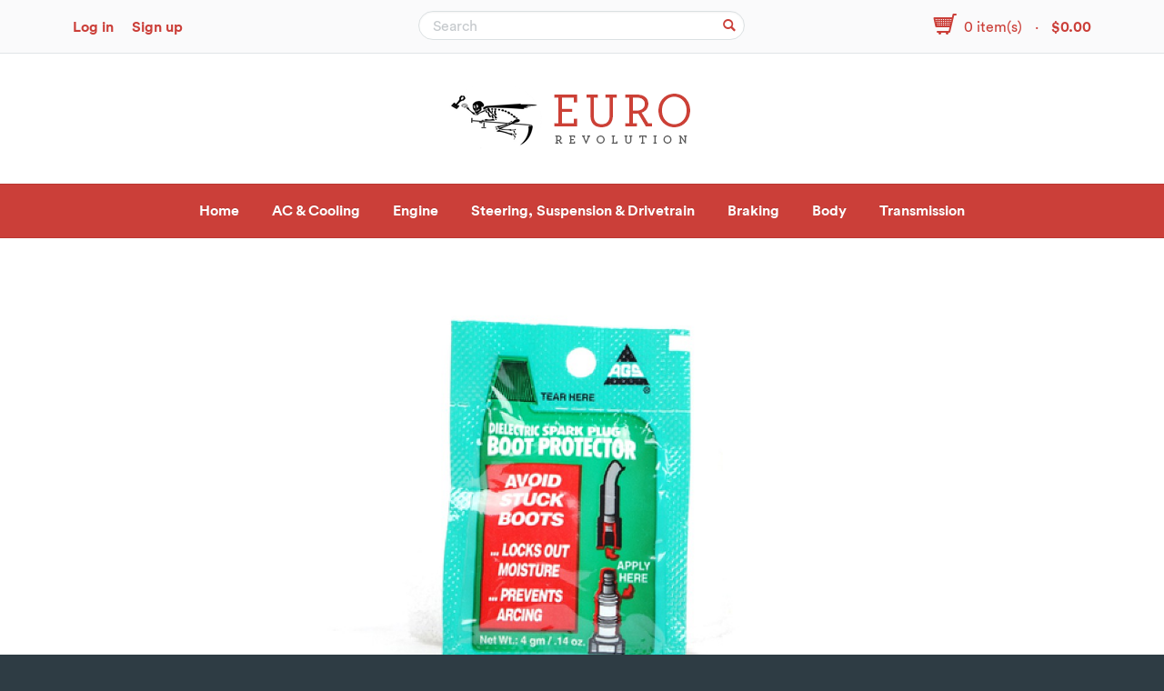

--- FILE ---
content_type: text/html; charset=utf-8
request_url: https://eurorevolution.com.au/index.php?route=product/product&product_id=242
body_size: 2994
content:

<!DOCTYPE html>
<html class="no-js" dir="ltr" lang="en" prefix="og: http://ogp.me/ns#">
<head>
    <meta charset="UTF-8">
    <meta http-equiv="X-UA-Compatible" content="IE=edge,chrome=1">
    <title>Dielectric Spark Plug Boot Protector- 4 Gram Packet - Euro Revolution</title>

    <!-- Meta data -->
    <meta name="description" property="og:description" content="Dielectric Spark Plug Boot Protector">    <meta name="keywords" content="Dielectric Spark Plug Boot Protector">
    <!-- Dynamic links -->
    <link href="https://eurorevolution.com.au/index.php?route=product/product&amp;product_id=242" rel="canonical">
    <!-- Open graph -->
    <meta property="og:site_name" content="Euro Revolution">
    <meta property="og:title" content="Dielectric Spark Plug Boot Protector- 4 Gram Packet">
    <meta property="og:type" content="website">
    <meta property="og:image" content="https://eurorevolution.com.au/image/cache/data/337340_x600-1200x1200.jpg">
    <meta property="og:url" content="https://eurorevolution.com.au/index.php?route=product/product&amp;product_id=242">

    <!-- Mobile viewport meta -->
    <meta name="viewport" content="width=device-width,initial-scale=1">

    <!-- Preloading -->
    <link rel="preload" as="font" type="font/woff2" href="https://eurorevolution.com.au/catalog/view/theme/euro/fonts/glyphicons/glyphicons-regular.woff2" crossorigin>
    <link rel="preload" as="font" type="font/woff2" href="https://eurorevolution.com.au/catalog/view/theme/euro/fonts/euro/euro-book.woff2" crossorigin>
    <link rel="preload" as="font" type="font/woff2" href="https://eurorevolution.com.au/catalog/view/theme/euro/fonts/euro/euro-bold.woff2" crossorigin>

    <!-- Styles -->
    <link rel="stylesheet" href="/catalog/view/theme/euro/dist/styles.css?v=1505946691">

    </head>
<body>
    <div class="body-wrap">
        <header class="header">
                            <!-- Logo bar -->
                <div class="logo-container">
                    <a href="https://eurorevolution.com.au/index.php?route=common/home">
                        <img src="https://eurorevolution.com.au/image/data/Logos/logo.png" title="Euro Revolution" alt="Euro Revolution" />
                    </a>
                </div>
            
            <!-- User nav -->
            <div class="top-nav">
                <div class="container">
                    <button type="button" class="btn-faux-link btn-show-nav js-btn-show-nav">
                        <span class="icon-show-lines" aria-hidden="true"></span>
                        <span class="hidden-visually">Toggle Menu</span>
                    </button>
                    <div class="row">
                        <div class="span4 user-nav">
                            <nav><h1>Account</h1><ul><li><a href="https://eurorevolution.com.au/index.php?route=account/login">Log in</a></li><li><a href="https://eurorevolution.com.au/index.php?route=account/register">Sign up</a></li></ul></nav>                        </div>
                        <div class="span4 site-search">
                            <form method="get" action="" class="form-search">
                                <fieldset>
                                    <legend class="hidden-visually">Search Euro Revolution</legend>
                                    <input type="hidden" name="route" value="product/search">
                                    <label for="filter_name" class="hidden-visually">Keyword</label>
                                    <input type="search" class="search-query js-search-autocomplete" id="filter_name" name="filter_name" value="" required aria-required="true" placeholder="Search">
                                    <button type="submit" class="btn-faux-link">
                                        <span class="icon-search"></span>
                                        <span class="hidden-visually">Search</span>
                                    </button>
                                </fieldset>
                            </form>
                        </div>
                        <div class="span4 cart-details js-cart-status">
                        <div class="dropdown">
	<button type="button" class="btn-faux-link dropdown-toggle" data-toggle="collapse" data-target=".cart-contents">
		<span class="icon-shopping-cart"></span><span class="js-cart-total"><span class="cart-items">0 item(s)</span> &middot; <span class="cart-total"><strong>$0.00</strong></span></span>
	</button>
	<div class="cart-contents dropdown-panel">
			<div class="empty">
			Your cart is empty		</div>
		</div>
</div>                        </div>
                    </div>
                </div>
                            </div>

                        <!-- Category nav -->
            <div class="site-nav">
                <nav>
                    <h1>Store</h1>
                    <ul>
                        <li>
                            <a href="https://eurorevolution.com.au/index.php?route=common/home"><span>Home</span></a>
                        </li>
                                                <li>
                            <a href="https://eurorevolution.com.au/index.php?route=product/category&amp;path=66" >AC &amp; Cooling</a>
                                                    </li>
                                                <li>
                            <a href="https://eurorevolution.com.au/index.php?route=product/category&amp;path=59" >Engine</a>
                                                    </li>
                                                <li>
                            <a href="https://eurorevolution.com.au/index.php?route=product/category&amp;path=61" >Steering, Suspension &amp; Drivetrain</a>
                                                    </li>
                                                <li>
                            <a href="https://eurorevolution.com.au/index.php?route=product/category&amp;path=62" >Braking</a>
                                                    </li>
                                                <li>
                            <a href="https://eurorevolution.com.au/index.php?route=product/category&amp;path=64" >Body</a>
                                                    </li>
                                                <li>
                            <a href="https://eurorevolution.com.au/index.php?route=product/category&amp;path=60" >Transmission</a>
                                                    </li>
                                            </ul>
                </nav>
            </div>
                    </header>
        <main>
            

    <section class="turbo-images product-images">
        <div class="img-container">
            <div class="fb-like" data-href="http://eurorevolution.com.au/index.php?route=product/product&amp;product_id=242" data-send="false" data-layout="box_count" data-width="100" data-show-faces="false"></div>
                            <span class="image-basic product-image">
                                        <img src="https://eurorevolution.com.au/image/cache/data/337340_x600-1200x1200.jpg" alt="Dielectric Spark Plug Boot Protector- 4 Gram Packet">
                </span>
                    </div>
            </section>

<div class="container-narrow">
    <section class="product-header">
        <h1>Dielectric Spark Plug Boot Protector- 4 Gram Packet</h1>

        <!-- Price -->
                <div class="product-price">
                            <h2>$2.00</h2>
            
            <ul class="other-info">
                                <li><strong>Ex. Tax:</strong> $2.00</li>
                                <li><strong>Stock:</strong> <span class="good"> 17</span></li>
                                            </ul>
        </div>
            </section>

    <section class="product-purchase">
        <!-- TODO: Investigate non js cart management -->
        <form method="post" action="?route=checkout/cart/add" class="js-add-to-basket">
                        <label for="qty" class="hidden-visually">Qty:</label>
            <input type="number" id="qty" class="input-number" name="quantity" value="1" placeholder="Qty" min="1" max="999" required>
            <input type="hidden" name="product_id" size="2" value="242" />
            <button type="submit" id="button-cart" class="btn btn-primary">Add to cart</button>
        </form>
    </section>

    <section class="product-description cancel-wysiwyg">
            </section>

        <section class="product-spec">
        <dl class="label-value">
            <dt>Brand</dt><dd>ECS Tuning </dd><dt>Part no.</dt><dd>SP-1 AGS</dd><dt>Fits</dt><dd>All Models</dd>        </dl>
    </section>
    
    <!-- Options -->
    
    

    
    <!-- Comments -->
    <section class="comments">
        <div class="fb-comments" data-href="http://eurorevolution.com.au/index.php?route=product/product&amp;product_id=242" data-width="100%" data-num-posts="20" data-colorscheme="light"></div>
    </section>
</div>

<div class="container-fluid">
        </div>


    </main>

    <footer>
        <div class="container">
            <div class="row">
            <!-- Contact details -->
            <div class="span4">
                <ul>
                    <li>
                        <strong class="brand">Euro Revolution</strong>
                    </li>

                                        <li class="address">
                    5/4 Appin Place<br> St Marys<br> NSW 2760<br>                    </li>
                    
                                        <li class="mobile">
                        0410 541 322                    </li>
                    
                    
                                    </ul>
            </div>

                        <!-- Information links -->
            <div class="span4">
                <ul>
                    <li>
                        <a href="https://eurorevolution.com.au/index.php?route=product/special">Specials</a>
                    </li>
                                        <li>
                        <a href="https://eurorevolution.com.au/index.php?route=information/information&amp;information_id=4">About Us</a>
                    </li>
                                        <li>
                        <a href="https://eurorevolution.com.au/index.php?route=information/information&amp;information_id=6">Delivery Information</a>
                    </li>
                                        <li>
                        <a href="https://eurorevolution.com.au/index.php?route=information/information&amp;information_id=3">Privacy Policy</a>
                    </li>
                                        <li>
                        <a href="https://eurorevolution.com.au/index.php?route=information/information&amp;information_id=5">Terms &amp; Conditions</a>
                    </li>
                                        <li>
                        <a href="https://eurorevolution.com.au/index.php?route=information/contact">Contact Us</a>
                    </li>
                </ul>
            </div>
            
            <!-- Facebook etc -->
            <div class="span4 social-networks">
                <strong>Follow us:</strong>
                <ul>
                                        <li>
                        <a href="https://facebook.com/282276486720" target="_blank" class="facebook">
                            <span class="icon-facebook" aria-hidden="true"></span>
                            <span class="hidden-visually">Facebook</span>
                        </a>
                    </li>
                    
                    
                    
                                    </ul>

                                    <div class="fb-page" data-href="https://www.facebook.com/282276486720/" data-small-header="true" data-adapt-container-width="true" data-hide-cover="true" data-show-facepile="false">
                        <blockquote cite="https://www.facebook.com/282276486720/" class="fb-xfbml-parse-ignore">
                            <a href="https://www.facebook.com/282276486720/">
                                Euro Revolution                            </a>
                        </blockquote>
                    </div>
                            </div>
                    </div>
    </footer>
</div>

<!-- Scripts -->
<script src="https://ajax.googleapis.com/ajax/libs/jquery/2.2.0/jquery.min.js"></script>
<script src="/catalog/view/theme/euro/dist/scripts.js?v=1505946691"></script>

<!-- Facebook scripts -->
<div id="fb-root"></div>
<script>(function(d, s, id) {
    var js, fjs = d.getElementsByTagName(s)[0];
    if (d.getElementById(id)) { return; }
    js = d.createElement(s); js.id = id;
    js.src = "//connect.facebook.net/en_GB/sdk.js#xfbml=1&version=v2.9";
    fjs.parentNode.insertBefore(js, fjs);
}(document, 'script', 'facebook-jssdk'));</script>

<!-- Page scripts -->

<!-- Google Analytics -->
<script>
  (function(i,s,o,g,r,a,m){i['GoogleAnalyticsObject']=r;i[r]=i[r]||function(){
  (i[r].q=i[r].q||[]).push(arguments)},i[r].l=1*new Date();a=s.createElement(o),
  m=s.getElementsByTagName(o)[0];a.async=1;a.src=g;m.parentNode.insertBefore(a,m)
  })(window,document,'script','//www.google-analytics.com/analytics.js','ga');

  ga('create', 'UA-41294822-1', 'eurorevolution.com.au');
  ga('send', 'pageview');
</script></body>
</html>

--- FILE ---
content_type: text/css
request_url: https://eurorevolution.com.au/catalog/view/theme/euro/dist/styles.css?v=1505946691
body_size: 15375
content:
@-ms-viewport{width:device-width}*,::after,::before{box-sizing:border-box}/*! normalize.css v4.0.0 | MIT License | github.com/necolas/normalize.css */html{-ms-text-size-adjust:100%;-webkit-text-size-adjust:100%}body{margin:0}article,aside,details,figcaption,figure,footer,header,main,menu,nav,section,summary{display:block}audio,canvas,progress,video{display:inline-block}audio:not([controls]){display:none;height:0}progress{vertical-align:baseline}[hidden],template{display:none}a{background-color:transparent}a:active,a:hover{outline-width:0}b,strong{font-weight:inherit}b,strong{font-weight:bolder}dfn{font-style:italic}h1{font-size:2em;margin:.67em 0}mark{background-color:#ff0;color:#000}small{font-size:80%}sub,sup{font-size:75%;line-height:0;position:relative;vertical-align:baseline}sub{bottom:-.25em}sup{top:-.5em}img{border-style:none}svg:not(:root){overflow:hidden}code,kbd,pre,samp{font-family:monospace,monospace;font-size:1em}figure{margin:1em 40px}hr{box-sizing:content-box;height:0;overflow:visible}button,input,select,textarea{font:inherit;margin:0}optgroup{font-weight:700}button,input,select{overflow:visible}button,select{text-transform:none}[type=button],[type=reset],[type=submit],button{cursor:pointer}[disabled]{cursor:default}[type=reset],[type=submit],button,html [type=button]{-webkit-appearance:button}button::-moz-focus-inner,input::-moz-focus-inner{border:0;padding:0}button:-moz-focusring,input:-moz-focusring{outline:1px dotted ButtonText}fieldset{border:1px solid silver;margin:0 2px;padding:.35em .625em .75em}legend{box-sizing:border-box;color:inherit;display:table;max-width:100%;padding:0;white-space:normal}textarea{overflow:auto}[type=checkbox],[type=radio]{box-sizing:border-box;padding:0}[type=number]::-webkit-inner-spin-button,[type=number]::-webkit-outer-spin-button{height:auto}[type=search]{-webkit-appearance:textfield}[type=search]::-webkit-search-cancel-button,[type=search]::-webkit-search-decoration{-webkit-appearance:none}.clearfix:after,.clearfix:before{display:table;content:""}.clearfix:after{clear:both}.container,.container-narrow{margin-right:auto;margin-left:auto;position:relative;padding-left:30px;padding-right:30px}.container-narrow:after,.container-narrow:before,.container:after,.container:before{display:table;content:""}.container-narrow:after,.container:after{clear:both}.container{max-width:1200px}.container-narrow{max-width:800px}.container-fluid{padding-right:30px;padding-left:30px}.container-fluid:after,.container-fluid:before{display:table;content:""}.container-fluid:after{clear:both}.container-fluid .container,.container-fluid .container-narrow{padding-left:0;padding-right:0}.clearhack{overflow:hidden}.row:after,.row:before{display:table;content:""}.row:after{clear:both}.row [class*=span]{box-sizing:border-box;float:left;margin-left:2.76243094%}.row [class*=span]:first-child{margin-left:0}.row .span12{width:99.99999999%}.row .span11{width:91.43646408%}.row .span10{width:82.87292817%}.row .span9{width:74.30939226%}.row .span8{width:65.74585635%}.row .span7{width:57.18232044%}.row .span6{width:48.61878453%}.row .span5{width:40.05524862%}.row .span4{width:31.49171271%}.row .span3{width:22.92817679%}.row .span2{width:14.36464088%}.row .span1{width:5.80110497%}.row .offset12{margin-left:105.52486187%}.row .offset11{margin-left:96.96132596%}.row .offset10{margin-left:88.39779005%}.row .offset9{margin-left:79.83425414%}.row .offset8{margin-left:71.27071823%}.row .offset7{margin-left:62.70718232%}.row .offset6{margin-left:54.1436464%}.row .offset5{margin-left:45.58011049%}.row .offset4{margin-left:37.01657458%}.row .offset3{margin-left:28.45303867%}.row .offset2{margin-left:19.88950276%}.row .offset1{margin-left:11.32596685%}[class*=span].hide{display:none}[class*=span].pull-right{float:right}[class*=span].pull-right+[class*=span]{margin-left:0;margin-right:2.76243094%}*,::after,::before{box-sizing:border-box}html{height:100%}body{background:#2e3c44;min-width:320px;-webkit-overflow-scrolling:touch}@media only screen and (-webkit-min-device-pixel-ratio:1.5),only screen and (min-device-pixel-ratio:1.5){body{background-size:50px 50px}}@-ms-viewport{width:device-width}.header{padding-top:60px;position:relative;background:#fff;z-index:10}main{padding-bottom:30px;background:#fff}article{margin-bottom:30px}footer{color:#c6cacd;text-shadow:0 -1px 0 rgba(0,0,0,.25);padding-top:20px;padding-bottom:20px}footer ul{margin:0;padding:0;list-style:none;margin:10px 0}footer ul li{margin:0;padding:0;list-style:none}footer a{color:#fff}footer a:hover{color:#cb3f39}footer [class*=" icon-"],footer [class^=icon-]{font-size:24px;font-size:2.4rem}footer .social-networks{paadding-top:10px}footer .social-networks li{display:inline-block;margin-left:10px}footer .social-networks li:first-child{margin-left:0}@font-face{font-family:Euro;src:url(../fonts/euro/euro-book.woff2) format('woff2'),url(../fonts/euro/euro-book.woff) format('woff');font-weight:400}@font-face{font-family:Euro;src:url(../fonts/euro/euro-bold.woff2) format('woff2'),url(../fonts/euro/euro-bold.woff) format('woff');font-weight:700}@font-face{font-family:Glyphicons;src:url(../fonts/glyphicons/glyphicons-regular.woff2) format('woff2'),url(../fonts/glyphicons/glyphicons-regular.woff) format('woff');font-weight:400;font-style:normal}[class*=" icon-"],[class^=icon-]{display:inline-block;line-height:inherit;font-size:1.25em}[class*=" icon-"]:before,[class^=icon-]:before{font-family:Glyphicons;font-weight:400;font-style:normal;text-decoration:inherit;speak:none;vertical-align:top}.icon-large:before{vertical-align:top;font-size:1.33333333em}.btn [class*=" icon-"],.btn [class^=icon-],.btn-faux-link [class*=" icon-"],.btn-faux-link [class^=icon-],a [class*=" icon-"],a [class^=icon-]{line-height:1;margin-right:5px;text-decoration:inherit}.icon-glass:before{content:"\e001"}.icon-leaf:before{content:"\e002"}.icon-dog:before{content:"\e003"}.icon-user:before{content:"\e004"}.icon-girl:before{content:"\e005"}.icon-car:before{content:"\e006"}.icon-user-add:before{content:"\e007"}.icon-user-remove:before{content:"\e008"}.icon-film:before{content:"\e009"}.icon-magic:before{content:"\e010"}.icon-envelope:before{content:"\2709"}.icon-camera:before{content:"\e012"}.icon-heart:before{content:"\e013"}.icon-beach-umbrella:before{content:"\e014"}.icon-train:before{content:"\e015"}.icon-print:before{content:"\e016"}.icon-bin:before{content:"\e017"}.icon-music:before{content:"\e018"}.icon-note:before{content:"\e019"}.icon-heart-empty:before{content:"\e020"}.icon-home:before{content:"\e021"}.icon-snowflake:before{content:"\2744"}.icon-fire:before{content:"\e023"}.icon-magnet:before{content:"\e024"}.icon-parents:before{content:"\e025"}.icon-binoculars:before{content:"\e026"}.icon-road:before{content:"\e027"}.icon-search:before{content:"\e028"}.icon-cars:before{content:"\e029"}.icon-notes-2:before{content:"\e030"}.icon-pencil:before{content:"\270F"}.icon-bus:before{content:"\e032"}.icon-wifi-alt:before{content:"\e033"}.icon-luggage:before{content:"\e034"}.icon-old-man:before{content:"\e035"}.icon-woman:before{content:"\e036"}.icon-file:before{content:"\e037"}.icon-coins:before{content:"\e038"}.icon-airplane:before{content:"\2708"}.icon-notes:before{content:"\e040"}.icon-stats:before{content:"\e041"}.icon-charts:before{content:"\e042"}.icon-pie-chart:before{content:"\e043"}.icon-group:before{content:"\e044"}.icon-keys:before{content:"\e045"}.icon-calendar:before{content:"\e046"}.icon-router:before{content:"\e047"}.icon-camera-small:before{content:"\e048"}.icon-dislikes:before{content:"\e049"}.icon-star:before{content:"\e050"}.icon-link:before{content:"\e051"}.icon-eye-open:before{content:"\e052"}.icon-eye-close:before{content:"\e053"}.icon-alarm:before{content:"\e054"}.icon-clock:before{content:"\e055"}.icon-stopwatch:before{content:"\e056"}.icon-projector:before{content:"\e057"}.icon-history:before{content:"\e058"}.icon-truck:before{content:"\e059"}.icon-cargo:before{content:"\e060"}.icon-compass:before{content:"\e061"}.icon-keynote:before{content:"\e062"}.icon-paperclip:before{content:"\e063"}.icon-power:before{content:"\e064"}.icon-lightbulb:before{content:"\e065"}.icon-tag:before{content:"\e066"}.icon-tags:before{content:"\e067"}.icon-cleaning:before{content:"\e068"}.icon-ruller:before{content:"\e069"}.icon-gift:before{content:"\e070"}.icon-umbrella:before{content:"\2602"}.icon-book:before{content:"\e072"}.icon-bookmark:before{content:"\e073"}.icon-wifi:before{content:"\e074"}.icon-cup:before{content:"\e075"}.icon-stroller:before{content:"\e076"}.icon-headphones:before{content:"\e077"}.icon-headset:before{content:"\e078"}.icon-warning-sign:before{content:"\e079"}.icon-signal:before{content:"\e080"}.icon-retweet:before{content:"\e081"}.icon-refresh:before{content:"\e082"}.icon-roundabout:before{content:"\e083"}.icon-random:before{content:"\e084"}.icon-heat:before{content:"\e085"}.icon-repeat:before{content:"\e086"}.icon-display:before{content:"\e087"}.icon-log-book:before{content:"\e088"}.icon-adress-book:before{content:"\e089"}.icon-building:before{content:"\e090"}.icon-eyedropper:before{content:"\e091"}.icon-adjust:before{content:"\e092"}.icon-tint:before{content:"\e093"}.icon-crop:before{content:"\e094"}.icon-vector-path-square:before{content:"\e095"}.icon-vector-path-circle:before{content:"\e096"}.icon-vector-path-polygon:before{content:"\e097"}.icon-vector-path-line:before{content:"\e098"}.icon-vector-path-curve:before{content:"\e099"}.icon-vector-path-all:before{content:"\e100"}.icon-font:before{content:"\e101"}.icon-italic:before{content:"\e102"}.icon-bold:before{content:"\e103"}.icon-text-underline:before{content:"\e104"}.icon-text-strike:before{content:"\e105"}.icon-text-height:before{content:"\e106"}.icon-text-width:before{content:"\e107"}.icon-text-resize:before{content:"\e108"}.icon-left-indent:before{content:"\e109"}.icon-right-indent:before{content:"\e110"}.icon-align-left:before{content:"\e111"}.icon-align-center:before{content:"\e112"}.icon-align-right:before{content:"\e113"}.icon-justify:before{content:"\e114"}.icon-list:before{content:"\e115"}.icon-text-smaller:before{content:"\e116"}.icon-text-bigger:before{content:"\e117"}.icon-embed:before{content:"\e118"}.icon-embed-close:before{content:"\e119"}.icon-table:before{content:"\e120"}.icon-message-full:before{content:"\e121"}.icon-message-empty:before{content:"\e122"}.icon-message-in:before{content:"\e123"}.icon-message-out:before{content:"\e124"}.icon-message-plus:before{content:"\e125"}.icon-message-minus:before{content:"\e126"}.icon-message-ban:before{content:"\e127"}.icon-message-flag:before{content:"\e128"}.icon-message-lock:before{content:"\e129"}.icon-message-new:before{content:"\e130"}.icon-inbox:before{content:"\e131"}.icon-inbox-plus:before{content:"\e132"}.icon-inbox-minus:before{content:"\e133"}.icon-inbox-lock:before{content:"\e134"}.icon-inbox-in:before{content:"\e135"}.icon-inbox-out:before{content:"\e136"}.icon-cogwheel:before{content:"\e137"}.icon-cogwheels:before{content:"\e138"}.icon-picture:before{content:"\e139"}.icon-adjust-alt:before{content:"\e140"}.icon-database-lock:before{content:"\e141"}.icon-database-plus:before{content:"\e142"}.icon-database-minus:before{content:"\e143"}.icon-database-ban:before{content:"\e144"}.icon-folder-open:before{content:"\e145"}.icon-folder-plus:before{content:"\e146"}.icon-folder-minus:before{content:"\e147"}.icon-folder-lock:before{content:"\e148"}.icon-folder-flag:before{content:"\e149"}.icon-folder-new:before{content:"\e150"}.icon-edit:before{content:"\e151"}.icon-new-window:before{content:"\e152"}.icon-check:before{content:"\e153"}.icon-unchecked:before{content:"\e154"}.icon-more-windows:before{content:"\e155"}.icon-show-big-thumbnails:before{content:"\e156"}.icon-show-thumbnails:before{content:"\e157"}.icon-show-thumbnails-with-lines:before{content:"\e158"}.icon-show-lines:before{content:"\e159"}.icon-playlist:before{content:"\e160"}.icon-imac:before{content:"\e161"}.icon-macbook:before{content:"\e162"}.icon-ipad:before{content:"\e163"}.icon-iphone:before{content:"\e164"}.icon-iphone-transfer:before{content:"\e165"}.icon-iphone-exchange:before{content:"\e166"}.icon-ipod:before{content:"\e167"}.icon-ipod-shuffle:before{content:"\e168"}.icon-ear-plugs:before{content:"\e169"}.icon-phone:before{content:"\e170"}.icon-step-backward:before{content:"\e171"}.icon-fast-backward:before{content:"\e172"}.icon-rewind:before{content:"\e173"}.icon-play:before{content:"\e174"}.icon-pause:before{content:"\e175"}.icon-stop:before{content:"\e176"}.icon-forward:before{content:"\e177"}.icon-fast-forward:before{content:"\e178"}.icon-step-forward:before{content:"\e179"}.icon-eject:before{content:"\e180"}.icon-facetime-video:before{content:"\e181"}.icon-download-alt:before{content:"\e182"}.icon-mute:before{content:"\e183"}.icon-volume-down:before{content:"\e184"}.icon-volume-up:before{content:"\e185"}.icon-screenshot:before{content:"\e186"}.icon-move:before{content:"\e187"}.icon-more:before{content:"\e188"}.icon-brightness-reduce:before{content:"\e189"}.icon-brightness-increase:before{content:"\e190"}.icon-circle-plus:before{content:"\e191"}.icon-circle-minus:before{content:"\e192"}.icon-circle-remove:before{content:"\e193"}.icon-circle-ok:before{content:"\e194"}.icon-circle-question-mark:before{content:"\e195"}.icon-circle-info:before{content:"\e196"}.icon-circle-exclamation-mark:before{content:"\e197"}.icon-remove:before{content:"\e198"}.icon-ok:before{content:"\e199"}.icon-ban:before{content:"\e200"}.icon-download:before{content:"\e201"}.icon-upload:before{content:"\e202"}.icon-shopping-cart:before{content:"\e203"}.icon-lock:before{content:"\e204"}.icon-unlock:before{content:"\e205"}.icon-electricity:before{content:"\e206"}.icon-ok-2:before{content:"\e207"}.icon-remove-2:before{content:"\e208"}.icon-cart-out:before{content:"\e209"}.icon-cart-in:before{content:"\e210"}.icon-left-arrow:before{content:"\e211"}.icon-right-arrow:before{content:"\e212"}.icon-down-arrow:before{content:"\e213"}.icon-up-arrow:before{content:"\e214"}.icon-resize-small:before{content:"\e215"}.icon-resize-full:before{content:"\e216"}.icon-circle-arrow-left:before{content:"\e217"}.icon-circle-arrow-right:before{content:"\e218"}.icon-circle-arrow-top:before{content:"\e219"}.icon-circle-arrow-down:before{content:"\e220"}.icon-play-button:before{content:"\e221"}.icon-unshare:before{content:"\e222"}.icon-share:before{content:"\e223"}.icon-chevron-right:before{content:"\e224"}.icon-chevron-left:before{content:"\e225"}.icon-bluetooth:before{content:"\e226"}.icon-euro:before{content:"\20AC"}.icon-usd:before{content:"\e228"}.icon-gbp:before{content:"\e229"}.icon-retweet-2:before{content:"\e230"}.icon-moon:before{content:"\e231"}.icon-sun:before{content:"\2609"}.icon-cloud:before{content:"\2601"}.icon-direction:before{content:"\e234"}.icon-brush:before{content:"\e235"}.icon-pen:before{content:"\e236"}.icon-zoom-in:before{content:"\e237"}.icon-zoom-out:before{content:"\e238"}.icon-pin:before{content:"\e239"}.icon-albums:before{content:"\e240"}.icon-rotation-lock:before{content:"\e241"}.icon-flash:before{content:"\e242"}.icon-google-maps:before{content:"\e243"}.icon-anchor:before{content:"\2693"}.icon-conversation:before{content:"\e245"}.icon-chat:before{content:"\e246"}.icon-male:before{content:"\e247"}.icon-female:before{content:"\e248"}.icon-asterisk:before{content:"\002A"}.icon-divide:before{content:"\00F7"}.icon-snorkel-diving:before{content:"\e251"}.icon-scuba-diving:before{content:"\e252"}.icon-oxygen-bottle:before{content:"\e253"}.icon-fins:before{content:"\e254"}.icon-fishes:before{content:"\e255"}.icon-boat:before{content:"\e256"}.icon-delete:before{content:"\e257"}.icon-sheriffs-star:before{content:"\e258"}.icon-qrcode:before{content:"\e259"}.icon-barcode:before{content:"\e260"}.icon-pool:before{content:"\e261"}.icon-buoy:before{content:"\e262"}.icon-spade:before{content:"\e263"}.icon-bank:before{content:"\e264"}.icon-vcard:before{content:"\e265"}.icon-electrical-plug:before{content:"\e266"}.icon-flag:before{content:"\e267"}.icon-credit-card:before{content:"\e268"}.icon-keyboard-wireless:before{content:"\e269"}.icon-keyboard-wired:before{content:"\e270"}.icon-shield:before{content:"\e271"}.icon-ring:before{content:"\02DA"}.icon-cake:before{content:"\e273"}.icon-drink:before{content:"\e274"}.icon-beer:before{content:"\e275"}.icon-fast-food:before{content:"\e276"}.icon-cutlery:before{content:"\e277"}.icon-pizza:before{content:"\e278"}.icon-birthday-cake:before{content:"\e279"}.icon-tablet:before{content:"\e280"}.icon-settings:before{content:"\e281"}.icon-bullets:before{content:"\e282"}.icon-cardio:before{content:"\e283"}.icon-t-shirt:before{content:"\e284"}.icon-pants:before{content:"\e285"}.icon-sweater:before{content:"\e286"}.icon-fabric:before{content:"\e287"}.icon-leather:before{content:"\e288"}.icon-scissors:before{content:"\e289"}.icon-bomb:before{content:"\e290"}.icon-skull:before{content:"\e291"}.icon-celebration:before{content:"\e292"}.icon-tea-kettle:before{content:"\e293"}.icon-french-press:before{content:"\e294"}.icon-coffe-cup:before{content:"\e295"}.icon-pot:before{content:"\e296"}.icon-grater:before{content:"\e297"}.icon-kettle:before{content:"\e298"}.icon-hospital:before{content:"\e299"}.icon-hospital-h:before{content:"\e300"}.icon-microphone:before{content:"\e301"}.icon-webcam:before{content:"\e302"}.icon-temple-christianity-church:before{content:"\e303"}.icon-temple-islam:before{content:"\e304"}.icon-temple-hindu:before{content:"\e305"}.icon-temple-buddhist:before{content:"\e306"}.icon-bicycle:before{content:"\e307"}.icon-life-preserver:before{content:"\e308"}.icon-share-alt:before{content:"\e309"}.icon-comments:before{content:"\e310"}.icon-flower:before{content:"\2698"}.icon-baseball:before{content:"\e312"}.icon-rugby:before{content:"\e313"}.icon-ax:before{content:"\e314"}.icon-table-tennis:before{content:"\e315"}.icon-bowling:before{content:"\e316"}.icon-tree-conifer:before{content:"\e317"}.icon-tree-deciduous:before{content:"\e318"}.icon-more-items:before{content:"\e319"}.icon-sort:before{content:"\e320"}.icon-filter:before{content:"\e321"}.icon-gamepad:before{content:"\e322"}.icon-playing-dices:before{content:"\e323"}.icon-calculator:before{content:"\e324"}.icon-tie:before{content:"\e325"}.icon-wallet:before{content:"\e326"}.icon-piano:before{content:"\e327"}.icon-sampler:before{content:"\e328"}.icon-podium:before{content:"\e329"}.icon-soccer-ball:before{content:"\e330"}.icon-blog:before{content:"\e331"}.icon-dashboard:before{content:"\e332"}.icon-certificate:before{content:"\e333"}.icon-bell:before{content:"\e334"}.icon-candle:before{content:"\e335"}.icon-pushpin:before{content:"\e336"}.icon-iphone-shake:before{content:"\e337"}.icon-pin-flag:before{content:"\e338"}.icon-turtle:before{content:"\e339"}.icon-rabbit:before{content:"\e340"}.icon-globe:before{content:"\e341"}.icon-briefcase:before{content:"\e342"}.icon-hdd:before{content:"\e343"}.icon-thumbs-up:before{content:"\e344"}.icon-thumbs-down:before{content:"\e345"}.icon-hand-right:before{content:"\e346"}.icon-hand-left:before{content:"\e347"}.icon-hand-up:before{content:"\e348"}.icon-hand-down:before{content:"\e349"}.icon-fullscreen:before{content:"\e350"}.icon-shopping-bag:before{content:"\e351"}.icon-book-open:before{content:"\e352"}.icon-nameplate:before{content:"\e353"}.icon-nameplate-alt:before{content:"\e354"}.icon-vases:before{content:"\e355"}.icon-bullhorn:before{content:"\e356"}.icon-dumbbell:before{content:"\e357"}.icon-suitcase:before{content:"\e358"}.icon-file-import:before{content:"\e359"}.icon-file-export:before{content:"\e360"}.icon-bug:before{content:"\e361"}.icon-crown:before{content:"\e362"}.icon-smoking:before{content:"\e363"}.icon-cloud-upload:before{content:"\e364"}.icon-cloud-download:before{content:"\e365"}.icon-restart:before{content:"\e366"}.icon-security-camera:before{content:"\e367"}.icon-expand:before{content:"\e368"}.icon-collapse:before{content:"\e369"}.icon-collapse-top:before{content:"\e370"}.icon-globe-af:before{content:"\e371"}.icon-global:before{content:"\e372"}.icon-spray:before{content:"\e373"}.icon-nails:before{content:"\e374"}.icon-claw-hammer:before{content:"\e375"}.icon-classic-hammer:before{content:"\e376"}.icon-hand-saw:before{content:"\e377"}.icon-riflescope:before{content:"\e378"}.icon-electrical-socket-eu:before{content:"\e379"}.icon-electrical-socket-us:before{content:"\e380"}.icon-pinterest:before{content:"\e381"}.icon-dropbox:before{content:"\e382"}.icon-google-plus:before{content:"\e383"}.icon-jolicloud:before{content:"\e384"}.icon-yahoo:before{content:"\e385"}.icon-blogger:before{content:"\e386"}.icon-picasa:before{content:"\e387"}.icon-amazon:before{content:"\e388"}.icon-tumblr:before{content:"\e389"}.icon-wordpress:before{content:"\e390"}.icon-instapaper:before{content:"\e391"}.icon-evernote:before{content:"\e392"}.icon-xing:before{content:"\e393"}.icon-zootool:before{content:"\e394"}.icon-dribbble:before{content:"\e395"}.icon-deviantart:before{content:"\e396"}.icon-read-it-later:before{content:"\e397"}.icon-linked-in:before{content:"\e398"}.icon-forrst:before{content:"\e399"}.icon-pinboard:before{content:"\e400"}.icon-behance:before{content:"\e401"}.icon-github:before{content:"\e402"}.icon-youtube:before{content:"\e403"}.icon-skitch:before{content:"\e404"}.icon-foursquare:before{content:"\e405"}.icon-quora:before{content:"\e406"}.icon-badoo:before{content:"\e407"}.icon-spotify:before{content:"\e408"}.icon-stumbleupon:before{content:"\e409"}.icon-readability:before{content:"\e410"}.icon-facebook:before{content:"\e411"}.icon-twitter:before{content:"\e412"}.icon-instagram:before{content:"\e413"}.icon-posterous-spaces:before{content:"\e414"}.icon-vimeo:before{content:"\e415"}.icon-flickr:before{content:"\e416"}.icon-last-fm:before{content:"\e417"}.icon-rss:before{content:"\e418"}.icon-skype:before{content:"\e419"}.icon-e-mail:before{content:"\e420"}html{font-size:62.5%}button,html,input,select,textarea{color:#4d5a61;font-family:Euro,"Avenir Next",Avenir,"Helvetica Neue","Segoe UI",Helvetica,Arial,sans-serif;font-weight:400;line-height:1.5;-webkit-font-smoothing:antialiased;-moz-osx-font-smoothing:grayscale;-webkit-tap-highlight-color:rgba(0,0,0,.2)}body{font-size:16px;font-size:1.6rem}::-moz-selection{background:#2e3c44;color:#fff;text-shadow:none}::selection{background:#2e3c44;color:#fff;text-shadow:none}h1,h2,h3,h4,h5,h6{color:#2e3c44;font-weight:700;margin:20px 0 20px;line-height:1.2}h1 [class*=" icon-"],h1 [class^=icon-],h2 [class*=" icon-"],h2 [class^=icon-],h3 [class*=" icon-"],h3 [class^=icon-],h4 [class*=" icon-"],h4 [class^=icon-],h5 [class*=" icon-"],h5 [class^=icon-],h6 [class*=" icon-"],h6 [class^=icon-]{font-size:.9em;position:relative;top:2px}h1 span,h2 span,h3 span,h4 span,h5 span,h6 span{color:#91989c;font-weight:400;letter-spacing:normal}h1+p,h1+p.help-block,h2+p,h2+p.help-block,h3+p,h3+p.help-block,h4+p,h4+p.help-block,h5+p,h5+p.help-block,h6+p,h6+p.help-block{margin-top:-10px}h1+.sub,h2+.sub,h3+.sub,h4+.sub,h5+.sub,h6+.sub{font-size:17px;font-size:1.7rem;font-weight:700}h1{font-size:48px;font-size:4.8rem;letter-spacing:-2px}h2{font-size:36px;font-size:3.6rem;letter-spacing:-1px}h3{font-size:32px;font-size:3.2rem;letter-spacing:-1px}h4{font-size:24px;font-size:2.4rem}h5{font-size:21px;font-size:2.1rem}h6{text-transform:uppercase;font-size:14px;font-size:1.4rem}legend{display:block;padding:1px 0}legend>span{margin:0 0 10px;display:block}a{text-decoration:none;color:#cb3f39;transition:all .2s ease-in-out}a h1,a h2,a h3,a h4,a h5,a h6{transition:all .2s ease-in-out}a:focus,a:hover{color:#2e3c44}a:focus h1,a:focus h2,a:focus h3,a:focus h4,a:focus h5,a:focus h6,a:hover h1,a:hover h2,a:hover h3,a:hover h4,a:hover h5,a:hover h6{color:#2e3c44}a:focus{outline:thin dotted #2e3c44;outline-offset:1px}strong{font-weight:700}p{margin:20px 0 20px}.lead{font-size:18px;font-size:1.8rem}small{font-size:14px;font-size:1.4rem;color:#91989c;font-weight:700}.truncate{overflow:hidden;text-overflow:ellipsis;white-space:nowrap}.centered{text-align:center}.spaced{padding:20px 0}.force-wrap{word-break:break-word;white-space:-moz-pre-wrap;white-space:-pre-wrap;white-space:-o-pre-wrap;white-space:pre-wrap;word-wrap:break-word}.no-wrap{white-space:nowrap}html>body pre.prettyprint{display:none}html>body pre.prettyprint.fixed{display:block;visibility:none;overflow-y:auto;height:75px}ul.unstyled{margin:0;padding:0;list-style:none}ul.unstyled li{margin:0;padding:0;list-style:none}ul.striped{border-top:1px solid #e9ecee}ul.striped li{border-bottom:1px solid #e9ecee}ul.striped li:nth-child(odd){background:#fafafb}ul.inline{margin:0;padding:0;list-style:none;display:inline-block}ul.inline li{margin:0;padding:0;list-style:none}ul.inline:after,ul.inline:before{display:table;content:""}ul.inline:after{clear:both}ul.inline li{float:left}dl.label-value{margin-bottom:1.5;border-top:1px solid #e9ecee}dl.label-value:after,dl.label-value:before{display:table;content:""}dl.label-value:after{clear:both}dl.label-value dd,dl.label-value dt{margin:0;padding:15px 0}dl.label-value dt{float:left;padding-left:12px;width:30%;font-weight:700;text-align:right;position:relative;top:-1px}dl.label-value dd{padding-right:12px;padding-left:40%;border-bottom:1px solid #e9ecee;text-align:left}dl.label-value.numeric dd,dl.label-value.numeric dt{padding-top:10px;padding-bottom:10px}dl.label-value.numeric dd{text-align:right;padding-left:70%;font-weight:700}dl.label-value.numeric dt{width:65%;font-weight:400;text-align:left}dl.label-value.numeric .total{font-weight:700;color:#2e3c44}dl.label-value-alt:after,dl.label-value-alt:before{display:table;content:""}dl.label-value-alt:after{clear:both}dl.label-value-alt dd,dl.label-value-alt dt{margin:0;padding:5px 0}dl.label-value-alt dt{float:left;padding-left:12px;width:40%;font-weight:700;text-align:right;position:relative;top:-1px}dl.label-value-alt dd{padding-right:12px;padding-left:50%;text-align:left}.breadcrumbs{margin-top:10px;padding-bottom:5px}.breadcrumbs ul{list-style:none;margin:0;padding:0;color:#c6cacd}.breadcrumbs ul:after,.breadcrumbs ul:before{display:table;content:""}.breadcrumbs ul:after{clear:both}.breadcrumbs li{float:left;margin-right:10px}.breadcrumbs li h6{display:inline-block;margin:0;color:#91989c}.breadcrumbs li [class*=" icon-"],.breadcrumbs li [class^=icon-]{font-size:12px;font-size:1.2rem}.breadcrumbs h1{margin:0}.empty,.empty-block{color:#91989c;font-size:21px;font-size:2.1rem}.empty-block{text-align:center;padding:80px 10px}.masked-address{unicode-bidi:bidi-override;direction:rtl}.masked-address>span{display:none}.masked-address-link{position:relative;display:block;max-width:100%;overflow:hidden}.masked-address-link::after{content:"";position:absolute;top:0;right:0;bottom:0;width:20px;background-image:linear-gradient(to right,rgba(255,255,255,0),#fff);background-color:transparent}.map-embed{position:relative;padding-bottom:75%;height:0;overflow:hidden}.map-embed iframe{position:absolute;top:0;left:0;width:100%!important;height:100%!important}.caret{display:inline-block;width:0;height:0;vertical-align:top;border-top:4px solid #6d797f;border-right:4px solid transparent;border-left:4px solid transparent;content:""}.dropdown .caret{margin-top:10px;margin-left:5px}.comments{padding-top:20px}.fb-comments{display:block!important}.cancel-wysiwyg *{line-height:1.5!important;font-family:Euro,"Avenir Next",Avenir,"Helvetica Neue","Segoe UI",Helvetica,Arial,sans-serif!important;font-style:normal!important;font-size:16px!important;font-size:1.6rem!important;color:#4d5a61!important}.actions{position:relative;padding:20px 0;margin-top:30px;text-align:center;border:1px solid #e9ecee;border-width:1px 0 0}.actions .btn{margin:0 5px}.actions .left,.actions .right{position:absolute;top:20px}.actions .right{right:0}.actions .left{left:0}.accordion{border:1px solid #c6cacd;border-width:0 1px 1px;margin-bottom:40px;border-radius:3px}.accordion .accordion-group{margin-top:-1px}.accordion .accordion-group:first-child .accordion-heading{border-radius:3px 3px 0 0}.accordion .accordion-group:last-child .accordion-heading{border-radius:0 0 3px 3px}.accordion .accordion-heading{display:block;padding:15px 25px;background:#e9ecee;background-image:linear-gradient(#f7f8f9,#e9ecee);border-top:1px solid #c6cacd;border-bottom:1px solid #c6cacd;box-shadow:inset 0 1px 0 rgba(255,255,255,.8),0 1px 3px rgba(0,0,0,.1);font-weight:700;text-shadow:0 1px 0 #fff}.accordion .accordion-heading:after,.accordion .accordion-heading:before{display:table;content:""}.accordion .accordion-heading:after{clear:both}.accordion .accordion-heading button{float:right}.accordion .accordion-heading .badge{float:right;margin:0;opacity:0;transition:opacity .3s ease}.accordion .accordion-heading .badge.in{opacity:1}.accordion .accordion-content .accordion-inner{padding:30px 40px}ul.tiles{margin:0;padding:0;list-style:none}ul.tiles li{margin:0;padding:0;list-style:none}.tiles{text-align:center;font-size:0}.tiles .tile{display:inline-block;width:300px;font-size:16px;font-size:1.6rem}.tile{border-radius:3px;border:1px solid #e9ecee;background:#fafafb;margin-bottom:40px}.tile .tile-actions{border-top:1px solid #e9ecee;margin:0;padding:20px 0;text-align:center}.tile .tile-actions .btn{margin:0 5px}.tile-content{padding:20px;background:#fff;border-radius:3px 3px 0 0}.ribbon{width:125px;height:128px;overflow:hidden;position:absolute;top:-2px;left:-3px}.ribbon>em{display:block;position:relative;padding:7px 0;left:-37px;top:31px;width:166px;z-index:6;line-height:1;font-style:normal;font-weight:700;text-align:center;color:#fff;text-shadow:0 -1px 0 #a6302b;background-image:linear-gradient(#d66661,#cb3f39);box-shadow:0 2px 3px rgba(0,0,0,.2);transform:rotate(-45deg)}.ribbon>em::before,.ribbon>em:after{content:"";position:absolute;bottom:-3px;border-top:3px solid #7d2521;border-left:3px solid transparent;border-right:3px solid transparent}.ribbon>em::before{left:1px}.ribbon>em::after{right:0}.ribbon.ribbon-draft>em{background-image:linear-gradient(#fceac5,#f7c764);color:#a06e08;text-shadow:0 1px 0 rgba(255,255,255,.8)}.ribbon.ribbon-draft>em::before,.ribbon.ribbon-draft>em:after{border-top-color:#e9a10c}.header nav ul{margin:0;padding:0;list-style:none}.header nav ul li{margin:0;padding:0;list-style:none}.header nav h1{display:none}.site-nav,.top-nav{border-bottom:1px solid #e1e5e7}.top-nav{background:#fafafb;position:absolute;top:0;width:100%}.top-nav ul{display:inline-block}.top-nav ul li{display:inline-block}.top-nav .dropdown>.btn-faux-link,.top-nav .user-nav a{display:inline-block;padding:17px 10px;vertical-align:middle}.top-nav .user-nav a{font-weight:700}.top-nav .form-search{margin-top:12px}.top-nav .cart-details .dropdown-toggle{padding-top:14px;padding-bottom:14px}.top-nav .cart-details .dropdown-toggle [class*=" icon-"],.top-nav .cart-details .dropdown-toggle [class^=icon-]{font-size:24px;font-size:2.4rem;margin-right:10px}.top-nav .cart-details .cart-items .cart-total{display:inline-block}.top-nav .cart-details .cart-items{padding-right:10px}.top-nav .cart-details .cart-total{padding-left:10px}.top-nav .dropdown-panel{margin-top:3px;border-radius:0 0 3px 3px}.top-nav .dropdown-panel::after{left:auto;margin:0;right:75px}.top-nav .dropdown-panel .table{margin:0}.top-nav .dropdown-panel .actions{padding:20px 0 10px;margin:10px 0 0}.site-nav{background:#cb3f39;border:1px solid #ba3631;border-width:1px 0;text-align:center}.site-nav nav{display:inline-block}.site-nav nav>ul{display:inline-block;margin-bottom:-1px}.site-nav nav>ul>li{display:inline-block}.site-nav nav>ul>li>a{display:block;color:#fff;text-shadow:0 -1px 0 rgba(0,0,0,.1);padding:16px;border-bottom:3px solid transparent;font-weight:700}.site-nav nav>ul>li>a:active,.site-nav nav>ul>li>a:hover{border-bottom-color:rgba(0,0,0,.25);background:rgba(0,0,0,.05)}.site-nav nav>ul>li>a .caret{border-top-color:#fff}.site-nav nav>ul>li.active>a{border-bottom-color:rgba(0,0,0,.25);background:rgba(0,0,0,.05)}.tile-nav:after,.tile-nav:before{display:table;content:""}.tile-nav:after{clear:both}.tile-nav ul{margin:0;padding:0;list-style:none;width:100%;padding-bottom:20px;text-align:center}.tile-nav ul li{margin:0;padding:0;list-style:none}.tile-nav ul li{display:inline-block;height:150px;width:220px;padding:15px}.tile-nav ul li .btn{display:block;width:100%;vertical-align:center}form{margin:0}.form-narrow-centered{max-width:500px;display:block;margin-left:auto;margin-right:auto}fieldset{padding:0;margin:0;border:0}legend{width:100%}.faux-label,label{display:block;margin-bottom:5px;margin-top:0;font-weight:700;color:#2e3c44;position:relative}.faux-label.checkbox,label.checkbox{font-weight:700;font-size:14px;font-size:1.4rem}.faux-label .help-icon,label .help-icon{position:absolute;right:0;top:0}.faux-label .help-icon+.tip.right,label .help-icon+.tip.right{right:-8px}.faux-label .help-icon+.tip.left,label .help-icon+.tip.left{left:8px}.faux-label span,label span{color:#91989c;font-weight:400}label{cursor:pointer}.uneditable-input,input[type=color],input[type=date],input[type=datetime-local],input[type=datetime],input[type=email],input[type=month],input[type=number],input[type=password],input[type=search],input[type=tel],input[type=text],input[type=time],input[type=url],input[type=week],select,textarea{display:inline-block;padding:9px 12px;color:#4d5a61;border-radius:3px;vertical-align:middle;font-size:16px;font-size:1.6rem;height:40px}.uneditable-input,input,textarea{width:326px}textarea{height:auto;resize:vertical}.max-length{position:relative}.max-length .char-count{position:absolute;bottom:1px;right:1px;z-index:1;pointer-events:none}.max-length .char-count .maxlength{padding:2px 7px;font-size:14px;font-size:1.4rem;font-weight:700;background:#e9ecee;border:1px solid #dbe0e2;border-width:1px 0 0 1px;border-radius:3px 0 3px 0}.uneditable-input,input[type=color],input[type=date],input[type=datetime-local],input[type=datetime],input[type=email],input[type=month],input[type=number],input[type=password],input[type=search],input[type=tel],input[type=text],input[type=time],input[type=url],input[type=week],textarea{box-shadow:inset 0 1px 2px rgba(0,0,0,.05);transition:all linear .2s;background:#fff;border:1px solid #dbe0e2;-webkit-appearance:none}.uneditable-input.focus,.uneditable-input:focus,input[type=color].focus,input[type=color]:focus,input[type=date].focus,input[type=date]:focus,input[type=datetime-local].focus,input[type=datetime-local]:focus,input[type=datetime].focus,input[type=datetime]:focus,input[type=email].focus,input[type=email]:focus,input[type=month].focus,input[type=month]:focus,input[type=number].focus,input[type=number]:focus,input[type=password].focus,input[type=password]:focus,input[type=search].focus,input[type=search]:focus,input[type=tel].focus,input[type=tel]:focus,input[type=text].focus,input[type=text]:focus,input[type=time].focus,input[type=time]:focus,input[type=url].focus,input[type=url]:focus,input[type=week].focus,input[type=week]:focus,textarea.focus,textarea:focus{border-color:#c6cacd;outline:0;box-shadow:0 0 8px rgba(0,0,0,.2)}input[type=checkbox],input[type=radio]{margin:5px 0 0;line-height:normal}input[type=button],input[type=checkbox],input[type=file],input[type=image],input[type=radio],input[type=reset],input[type=submit]{width:auto}input[type=file],select{height:40px;line-height:40px}select{width:220px;border:1px solid #dbe0e2;background-color:#fff;border-color:#bbb;padding:0 0 0 5px}select[multiple],select[size]{height:auto;padding:10px}input[type=checkbox]:focus,input[type=file]:focus,input[type=radio]:focus,select:focus{outline:thin dotted #2e3c44;outline-offset:1px}input::-webkit-inner-spin-button,input::-webkit-outer-spin-button{-webkit-appearance:none;margin:0}.uneditable-input,.uneditable-textarea{color:#6d797f;background-color:#fcfcfc;border-color:#dbe0e2;box-shadow:inset 0 1px 2px rgba(0,0,0,.025);cursor:not-allowed}.uneditable-input{overflow:hidden;white-space:nowrap}.uneditable-textarea{width:auto;height:auto}input::-moz-placeholder,textarea::-moz-placeholder{color:#c6cacd}input:-ms-input-placeholder,textarea:-ms-input-placeholder{color:#c6cacd}input::-webkit-input-placeholder,textarea::-webkit-input-placeholder{color:#c6cacd}.checkbox,.radio{padding-left:20px;text-align:left}.checkbox label,.radio label{margin-bottom:0;font-weight:400;padding-top:2px;padding-left:5px}.checkbox input[type=checkbox],.radio input[type=radio]{float:left;margin-left:-19px}.controls>.checkbox:first-child,.controls>.radio:first-child{padding-top:5px}.checkbox.inline,.radio.inline{display:inline-block;padding-top:5px;margin-bottom:0;vertical-align:middle}.checkbox.inline+.checkbox.inline,.radio.inline+.radio.inline{margin-left:10px}.checkbox-flag{display:inline-block;vertical-align:middle;margin-left:10px}.checkbox-flag label{margin:0;font-weight:500}.max-length{position:relative}.max-length .char-count{position:absolute;bottom:1px;right:1px;z-index:1;pointer-events:none}.max-length .char-count .maxlength{padding:2px 7px;font-size:14px;font-size:1.4rem;font-weight:700;background:#e9ecee;border:1px solid #dbe0e2;border-width:1px 0 0 1px;border-radius:3px 0 3px 0}.input-number{width:55px;text-align:center}.input-mini{width:70px}.input-small{width:90px}.input-medium{width:150px}.input-large{width:210px}.input-xlarge{width:270px}.input-xxlarge{width:530px}.input-auto{width:auto}.input-block-level,html form .input-block-level{display:block;width:100%;min-height:40px}input[disabled],input[readonly],select[disabled],select[readonly],textarea[disabled],textarea[readonly]{cursor:not-allowed;background-color:#e9ecee}input[type=checkbox][disabled],input[type=checkbox][readonly],input[type=radio][disabled],input[type=radio][readonly]{background-color:transparent}.control-group.warning .control-label,.control-group.warning .faux-label,.control-group.warning .help-block,.control-group.warning .help-inline,.control-group.warning label{color:#e33f00}.control-group.warning .checkbox,.control-group.warning .radio,.control-group.warning input,.control-group.warning select,.control-group.warning textarea{color:#e33f00}.control-group.warning input,.control-group.warning select,.control-group.warning textarea{border-color:#e33f00;box-shadow:inset 0 1px 1px rgba(0,0,0,.075)}.control-group.warning input:focus,.control-group.warning select:focus,.control-group.warning textarea:focus{border-color:#b03100;box-shadow:inset 0 1px 1px rgba(0,0,0,.075),0 0 6px #ff6931}.control-group.warning .input-append .add-on,.control-group.warning .input-prepend .add-on{color:#e33f00;background-color:#ffd8c9;border-color:#e33f00}.control-group.error .control-label,.control-group.error .faux-label,.control-group.error .help-block,.control-group.error .help-inline,.control-group.error label{color:#cb3f39}.control-group.error .checkbox,.control-group.error .radio,.control-group.error input,.control-group.error select,.control-group.error textarea{color:#cb3f39}.control-group.error input,.control-group.error select,.control-group.error textarea{border-color:#d66661;box-shadow:inset 0 1px 1px rgba(0,0,0,.075)}.control-group.error input:focus,.control-group.error select:focus,.control-group.error textarea:focus{border-color:#cb3f39;box-shadow:inset 0 1px 1px rgba(0,0,0,.075),0 0 6px #e6a19e}.control-group.error .input-append .add-on,.control-group.error .input-prepend .add-on{color:#cb3f39;background-color:#f5dcdb;border-color:#cb3f39}.control-group.success .control-label,.control-group.success .faux-label,.control-group.success .help-block,.control-group.success .help-inline,.control-group.success label{color:#456c22}.control-group.success .checkbox,.control-group.success .radio,.control-group.success input,.control-group.success select,.control-group.success textarea{color:#456c22}.control-group.success input,.control-group.success select,.control-group.success textarea{border-color:#456c22;box-shadow:inset 0 1px 1px rgba(0,0,0,.075)}.control-group.success input:focus,.control-group.success select:focus,.control-group.success textarea:focus{border-color:#2c4516;box-shadow:inset 0 1px 1px rgba(0,0,0,.075),0 0 6px #6aa634}.control-group.success .input-append .add-on,.control-group.success .input-prepend .add-on{color:#456c22;background-color:#d2eabc;border-color:#456c22}input:focus:invalid,select:focus:invalid,textarea:focus:invalid{color:#cb3f39;border-color:#d66661}input:focus:invalid:focus,select:focus:invalid:focus,textarea:focus:invalid:focus{border-color:#a6302b;box-shadow:0 0 6px #e08d8a}.error,.success{font-weight:700}.error{color:#cb3f39}.success{color:#6aa634}.controls p.error,.controls p.success{margin:10px 0 0}.form-actions{padding:14px 20px 15px;text-align:center}.form-actions:after,.form-actions:before{display:table;content:""}.form-actions:after{clear:both}.form-actions .btn{margin-left:15px}.form-actions .btn:first-child{margin-left:0}a.form-block-toggle,button.form-block-toggle{display:block;width:100%;padding:15px;border:1px solid #d9dcdd;margin-top:-1px;z-index:2;border-width:1px 0;background:#eff1f2;font-weight:700;box-shadow:inset 0 1px 0 rgba(255,255,255,.9)}a.form-block-toggle [class*=" icon-"],a.form-block-toggle [class^=icon-],button.form-block-toggle [class*=" icon-"],button.form-block-toggle [class^=icon-]{display:none}a.form-block-toggle .expanded-icon,button.form-block-toggle .expanded-icon{display:inline-block}a.form-block-toggle.collapsed .collapsed-icon,button.form-block-toggle.collapsed .collapsed-icon{display:inline-block}a.form-block-toggle.collapsed .expanded-icon,button.form-block-toggle.collapsed .expanded-icon{display:none}a.form-block-toggle span,button.form-block-toggle span{float:right;color:#91989c;font-size:14px;font-size:1.4rem;padding-top:2px}.help-block,.help-inline{color:#91989c;font-weight:500;font-size:14px;font-size:1.4rem}.help-block [class*=" icon-"],.help-block [class^=icon-],.help-inline [class*=" icon-"],.help-inline [class^=icon-]{font-size:14px;font-size:1.4rem;position:relative;top:1px}.help-block.privacy,.help-inline.privacy{font-weight:700}.help-block{display:block;margin-bottom:7.5px;margin-top:0}.controls .help-block{margin-top:10px}.help-inline{display:inline-block;vertical-align:middle;padding-left:10px}.input-group{display:-ms-flexbox;display:flex}.input-group input{-ms-flex:1;flex:1}.input-group .btn{-ms-flex-negative:0;flex-shrink:0}.input-group>:not(:first-child):not(:last-child){border-radius:0}.input-group>:first-child:not(:last-child){border-top-right-radius:0;border-bottom-right-radius:0}.input-group>:last-child:not(:first-child){border-top-left-radius:0;border-bottom-left-radius:0}.input-group-medium{max-width:300px}.form-search{position:relative;width:100%}.form-search fieldset{position:relative}.form-search .search-query,.form-search .tt-hint{display:inline-block;width:100%;height:32px;line-height:29px;padding:0 25px 0 15px;font-size:16px;font-size:1.6rem;border-radius:30px;box-shadow:0 1px 0 rgba(255,255,255,.2),inset 0 1px 2px rgba(0,0,0,.05)}.form-search .btn-faux-link{display:inline-block;position:absolute;right:10px;top:3px;z-index:2;margin:0;padding:0}.form-search .btn-faux-link [class*=" icon-"],.form-search .btn-faux-link [class^=icon-]{margin:0;font-size:14px;font-size:1.4rem}.processing-block{text-align:center;background:url(../img/loading_white.gif) 50% top no-repeat;padding-top:35px;color:#91989c;font-weight:500}.processing-block>span{font-weight:400}.form-horizontal .help-inline,.form-horizontal .input-append,.form-horizontal .input-prepend,.form-horizontal .uneditable-input,.form-horizontal input,.form-horizontal select,.form-horizontal textarea,.form-inline .help-inline,.form-inline .input-append,.form-inline .input-prepend,.form-inline .uneditable-input,.form-inline input,.form-inline select,.form-inline textarea,.form-search .help-inline,.form-search .input-append,.form-search .input-prepend,.form-search .uneditable-input,.form-search input,.form-search select,.form-search textarea{display:inline-block;margin-bottom:0;vertical-align:middle}.form-horizontal .hide,.form-inline .hide,.form-search .hide{display:none}.form-inline .btn-group,.form-inline label,.form-search .btn-group,.form-search label{display:inline-block}.form-inline .input-append,.form-inline .input-prepend,.form-search .input-append,.form-search .input-prepend{margin-bottom:0}.form-inline .checkbox,.form-inline .radio,.form-search .checkbox,.form-search .radio{padding-left:0;margin-bottom:0;vertical-align:middle}.form-inline .checkbox input[type=checkbox],.form-inline .radio input[type=radio],.form-search .checkbox input[type=checkbox],.form-search .radio input[type=radio]{float:left;margin-right:3px;margin-left:0}.control-group{padding:15px}.control-group.centered{text-align:center}.controls .alert{margin:10px 0 0}.form-inline .control-row{text-align:center}.form-inline .control-group,.form-inline .control-label,.form-inline .controls{display:inline-block;margin:0}.form-inline .control-group{padding:5px;border:none}.form-inline .control-group .controls{padding:0 5px}.form-inline .btn{margin:0 5px}.form-inline .checkbox.inline,.form-inline .radio.inline{margin:0 10px;padding-top:0}.form-horizontal .control-group:after,.form-horizontal .control-group:before{display:table;content:""}.form-horizontal .control-group:after{clear:both}.form-horizontal .control-label{float:left;width:160px;padding-top:9px}.form-horizontal .controls{margin-left:180px}.form-horizontal .controls+.controls{margin-top:15px}.form-horizontal .help-block{margin-bottom:0}.form-horizontal .help-inline{vertical-align:top;padding-top:9px}.form-horizontal .input-append+.help-block,.form-horizontal .input-prepend+.help-block,.form-horizontal .uneditable-input+.help-block,.form-horizontal input+.help-block,.form-horizontal select+.help-block,.form-horizontal textarea+.help-block{margin-top:7.5px}.form-horizontal .form-actions{padding-left:195px;text-align:left}.twitter-typeahead{display:block!important}.twitter-typeahead .tt-hint{color:#6d797f;right:0;background:0 0!important}.twitter-typeahead .tt-query{display:block!important;width:100%!important;background:#fff!important}.twitter-typeahead .tt-dropdown-menu{width:100%}.twitter-typeahead .tt-suggestions{margin-left:0;left:0;width:100%}table{max-width:100%;background-color:transparent;border-collapse:separate;border-spacing:0}.table{width:100%;margin-bottom:20px;border-top:1px solid #e9ecee}.table td,.table th{padding:10px;line-height:1.5;text-align:left;vertical-align:top;border-bottom:1px solid #e9ecee}.table td h1,.table td h2,.table td h3,.table td h4,.table th h1,.table th h2,.table th h3,.table th h4{margin:0 0 2px}.table td p,.table th p{margin:0}.table td p.label,.table td p.meta,.table th p.label,.table th p.meta{font-weight:700;color:#91989c;font-size:14px;font-size:1.4rem;white-space:pre}.table td.actions,.table td.numeric,.table th.actions,.table th.numeric{text-align:right}.table td.total,.table th.total{font-weight:700}.table thead th{font-weight:700;color:#6d797f}.table tbody.empty td{text-align:center;padding-top:80px;padding-bottom:80px}.table tbody.empty td:hover{background-color:transparent}.table tbody.empty td p{margin:0 0 10px;color:#91989c}.table tbody.empty td p.large{font-size:23px;font-size:2.3rem;font-weight:300}.table tbody.empty td .btn{margin-top:10px}.table tbody tr.no-stock td,.table tbody tr.no-stock:hover td{background:#fdf7f7}.table tr.total td,.table tr.total:hover td{border:none;background:0 0}.table thead th{vertical-align:bottom}.table caption+thead tr:first-child td,.table caption+thead tr:first-child th,.table colgroup+thead tr:first-child td,.table colgroup+thead tr:first-child th,.table thead:first-child tr:first-child td,.table thead:first-child tr:first-child th{border-top:0}.table tbody+tbody{border-top:2px solid #e9ecee}.table-condensed td,.table-condensed th{padding:6px 8px}.table tbody tr:hover td,.table tbody tr:hover th{background-color:#fafafb}.alert{padding:15px 20px;margin:0 auto 15px;text-shadow:0 1px 0 rgba(255,255,255,.5);font-weight:700;border-radius:4px;position:relative;background-color:#ffd8c9;border:1px solid #ff7c4a;color:#e33f00}.alert .close{position:relative;top:-2px;right:-21px;line-height:18px}.alert .alert-heading{color:inherit;margin:3px 0 0}.alert h1,.alert h2,.alert h3,.alert h4,.alert h5,.alert h6{color:inherit;margin:5px 0}.alert strong{color:inherit}.alert p{margin:5px 0}.alert.alert-error{background-color:#f5dcdb;border-color:#e6a19e;color:#cb3f39}.alert.alert-success{background-color:#d2eabc;border-color:#6aa634;color:#456c22}.alert.alert-info{background-color:#ddf3ff;border-color:#91d6ff;color:#008cdd}.page-alerts{position:fixed;width:100%;z-index:21;overflow:hidden;padding-bottom:10px;margin-top:-1px}.page-alerts .alert{padding:10px 0;margin-top:-200px;margin-bottom:0;opacity:0;border-radius:0;border-width:0 0 1px;text-align:center;font-size:18px;font-size:1.8rem;transition:all .3s ease;box-shadow:0 1px 10px rgba(0,0,0,.2)}.page-alerts .alert [class*=" icon-"],.page-alerts .alert [class^=icon-]{margin-right:4px}.page-alerts .alert.in{margin-top:0;opacity:1}.page-error{margin:0 auto 20px;max-width:400px}.turbo-images .img-container{max-width:1140px;position:relative;margin:0 auto;text-align:center}.turbo-images .img-container .fb-like{position:absolute;top:10px;right:10px;z-index:2}.turbo-images .image-basic{min-height:150px;width:100%}.turbo-images .image-basic.loaded{min-height:0}canvas,img{max-width:100%;vertical-align:middle;-ms-interpolation-mode:bicubic}.image,.image-basic,.image-styled{position:relative;vertical-align:top;text-align:center}.image,.image-basic{min-height:40px;min-width:40px}.image-basic.loaded,.image.loaded{background-image:none;min-height:0;min-width:0}.image-basic{background:url(../img/loading_image_basic.gif) 50% 50% no-repeat}.image,.image-styled{background:url(../img/loading_image.gif) 50% 50% no-repeat #fafafb;border-radius:3px}.image-styled::after,.image::after{content:"";position:absolute;top:0;bottom:0;left:0;right:0;box-shadow:inset 0 0 0 1px rgba(0,0,0,.05),inset 0 1px 4px rgba(0,0,0,.05);border-radius:3px;z-index:2}.image canvas,.image img,.image-styled canvas,.image-styled img{border-radius:3px;display:block}.image-styled.centered img,.image.centered img{position:absolute}.image-styled.centered img:empty,.image.centered img:empty{top:50%;left:50%;transform:translate(-50%,-50%)}.image-styled.rounded,.image-styled.rounded canvas,.image-styled.rounded img,.image-styled.rounded::after,.image.rounded,.image.rounded canvas,.image.rounded img,.image.rounded::after{border-radius:100%}.image-styled.on-dark,.image.on-dark{box-shadow:0 0 1px rgba(0,0,0,.5),0 0 10px rgba(0,0,0,.25)}.image-styled.on-dark::after,.image.on-dark::after{box-shadow:inset 0 1px 0 rgba(255,255,255,.25)}a.image,a.image-basic,a.image-styled,span.image,span.image-basic,span.image-styled{display:inline-block}.js .image img,.js .image-basic img{opacity:0;transition:opacity .5s ease-in-out}.js .image img.in,.js .image-basic img.in{opacity:1}.btn{border:none;cursor:pointer;display:inline-block;vertical-align:middle;padding:8px 25px;margin:0;font-size:16px;font-size:1.6rem;font-weight:700;text-align:center;color:#2e3c44;white-space:nowrap;text-transform:uppercase;transition:all .3s ease;border-radius:3px;-webkit-user-select:none;-moz-user-select:none;-ms-user-select:none;user-select:none;background-color:#dee1e2}.btn.btn-destructive,.btn.btn-facebook,.btn.btn-google,.btn.btn-pinterest,.btn.btn-positive,.btn.btn-primary,.btn.btn-secondary,.btn.btn-twitter{color:#fff}.btn.btn-primary{background-color:#cb3f39}.btn.btn-secondary{background-color:#4d5a61}.btn.btn-destructive{background-color:#cb3f39}.btn.btn-positive{background-color:#6aa634}.btn.btn-facebook{background-color:#3351a5}.btn.btn-twitter{background-color:#0f94ff}.btn.btn-google{background-color:#de4c35}.btn.btn-pinterest{background-color:#cb2026}.btn.btn-tile{background-color:#fafafb;box-shadow:none;border:1px solid #e9ecee;border-radius:6px}.btn.btn-tile:hover{border-color:#2e3c44}.btn:focus{outline:thin dotted #2e3c44;outline-offset:1px}.btn.disabled,.btn.loading,.btn[disabled]{pointer-events:none;opacity:.5}.btn.loading>span{color:rgba(255,255,255,0);text-shadow:none}.btn.btn-small>span{font-size:14px;font-size:1.4rem;padding:5px 12px}.btn.btn-large>span{font-size:18px;font-size:1.8rem;padding:10px 18px}.btn.btn-rounded{border-radius:100px}.btn.btn-rounded>span{border-radius:100px;padding-left:25px;padding-right:25px}.btn.btn-tile{padding:20px}.btn.btn-tile [class*=" icon-"],.btn.btn-tile [class^=icon-]{font-size:48px;font-size:4.8rem;display:block;margin-bottom:15px}.btn.btn-short{width:100px}.btn.btn-mid{width:150px}.btn.btn-long{width:200px}.btn.btn-block{display:block;width:100%}.btn.focus,.btn.hover,.btn:focus,.btn:hover{background-color:#2e3c44;color:#fff}.btn.active,.btn:active{background-color:#192126;color:#fff}.btn-faux-link,.btn-icon{overflow:visible;margin:0;padding:0;width:auto;border:0;background:0 0;color:#cb3f39;vertical-align:baseline;text-align:left;font:inherit;line-height:1.5;cursor:pointer;-moz-user-select:text;transition:color ease-in-out .1s}.btn-faux-link:focus,.btn-faux-link:hover,.btn-icon:focus,.btn-icon:hover{color:#2e3c44}.btn-faux-link:focus,.btn-icon:focus{outline:thin dotted #2e3c44;outline-offset:1px}.close{float:right;font-size:20px;font-weight:700;line-height:1.5;color:#000;text-shadow:0 1px 0 #fff;opacity:.2}.close:focus,.close:hover{color:#000;text-decoration:none;cursor:pointer;opacity:.4}.btn-icon{font-size:14px;font-size:1.4rem;color:#fff;border-radius:100px;padding:3px;line-height:1;background:#2e3c44;text-align:center}.btn-icon:focus,.btn-icon:hover{color:#fff}.btn-icon.btn-small{font-size:12px;font-size:1.2rem}button.close{padding:0;cursor:pointer;background:0 0;border:0;-webkit-appearance:none}.btn-show-nav{display:none;padding:10px 15px}.btn-show-nav [class*=" icon-"],.btn-show-nav [class^=icon-]{margin:0}.dropdown,.dropup{position:relative}.dropdown.open,.dropup.open{z-index:30}.dropdown-toggle:active,.open .dropdown-toggle{outline:0}.dropdown-menu,.dropdown-panel{position:absolute;top:100%;z-index:30;display:none;float:left;min-width:200px;margin:0;box-shadow:0 1px 10px rgba(0,0,0,.1)}.dropdown-panel{background:#fff;border:1px solid #e1e5e7;padding:10px;border-radius:3px}.dropdown-panel::after{content:"";position:absolute;width:8px;height:8px;border-style:solid;border-width:1px 0 0 1px;border-color:inherit;background:inherit}.dropdown-panel::after{top:-5px;left:50%;margin-left:-4px;transform:rotate(45deg)}.dropdown-menu,.tt-suggestions{margin:0;padding:0;list-style:none;box-shadow:0 1px 10px rgba(0,0,0,.1);width:200px;left:50%;margin-left:-100px}.dropdown-menu li,.tt-suggestions li{margin:0;padding:0;list-style:none}.dropdown-menu a,.tt-suggestions a{display:block;padding:16px 20px 14px;background:#2e3c44;border-color:#2a373e;border-top-color:#242e35;border-style:solid;border-width:1px 1px 0;color:#fff;text-shadow:0 1px 1px rgba(0,0,0,.4)}.dropdown-menu a>span,.tt-suggestions a>span{display:block}.dropdown-menu a>span:after,.dropdown-menu a>span:before,.tt-suggestions a>span:after,.tt-suggestions a>span:before{display:table;content:""}.dropdown-menu a>span:after,.tt-suggestions a>span:after{clear:both}.dropdown-menu a .image-styled,.tt-suggestions a .image-styled{float:left;margin-right:10px;vertical-align:middle}.dropdown-menu a .image-styled img,.tt-suggestions a .image-styled img{max-width:60px}.dropdown-menu div:first-child a,.dropdown-menu li:first-child a,.tt-suggestions div:first-child a,.tt-suggestions li:first-child a{margin-top:2px;position:relative;border-top-color:#2a373e;border-width:1px 1px 0;border-radius:3px 3px 0 0}.dropdown-menu div:first-child a::after,.dropdown-menu li:first-child a::after,.tt-suggestions div:first-child a::after,.tt-suggestions li:first-child a::after{content:"";position:absolute;width:8px;height:8px;border-style:solid;border-width:1px 0 0 1px;border-color:inherit;background:inherit}.dropdown-menu div:first-child a::after,.dropdown-menu li:first-child a::after,.tt-suggestions div:first-child a::after,.tt-suggestions li:first-child a::after{top:-5px;left:50%;margin-left:-4px;transform:rotate(45deg)}.dropdown-menu div:last-child a,.dropdown-menu li:last-child a,.tt-suggestions div:last-child a,.tt-suggestions li:last-child a{border-radius:0 0 3px 3px;border-width:1px}.dropdown-menu div:first-child:last-child a,.dropdown-menu li:first-child:last-child a,.tt-suggestions div:first-child:last-child a,.tt-suggestions li:first-child:last-child a{border-radius:3px;border-color:#2a373e;border-width:1px}.dropdown-menu .tt-is-under-cursor a,.dropdown-menu a:hover,.tt-suggestions .tt-is-under-cursor a,.tt-suggestions a:hover{background:#242e35}.open>.dropdown-menu,.open>.dropdown-panel{display:block}.pull-right>.dropdown-menu{right:0;left:auto}.dropup .caret,.navbar-fixed-bottom .dropdown .caret{border-top:0;border-bottom:4px solid #000;content:""}.dropup .dropdown-menu,.navbar-fixed-bottom .dropdown .dropdown-menu{top:auto;bottom:100%;margin-bottom:1px}.tooltip{position:relative;cursor:help}.tooltip .tip{display:block;position:absolute;z-index:20;top:150%;left:50%;margin-top:10px;padding:6px 13px;transform:translateX(-50%);white-space:pre;background:#2e3c44;-webkit-backface-visibility:hidden;backface-visibility:hidden;color:#fff;text-shadow:0 -1px 0 #000;line-height:1.5;text-align:center;font-size:14px;font-size:1.4rem;font-weight:700;pointer-events:none;opacity:0;transition:all .2s ease-in-out;border-radius:3px;box-shadow:0 1px 3px rgba(0,0,0,.2)}.tooltip .tip::before{position:absolute;top:-5px;left:50%;margin-left:-6px;width:0;height:0;border-right:6px solid transparent;border-bottom:6px solid #2e3c44;border-left:6px solid transparent;content:'';z-index:21}.tooltip .tip.left{left:0;transform:translateX(0)}.tooltip .tip.left:before{left:15px}.tooltip .tip.right{right:0;left:auto;transform:translateX(0)}.tooltip .tip.right:before{right:10px;left:auto}.tooltip:focus .tip,.tooltip:hover .tip{top:100%;opacity:1}a.tooltip,button.tooltip{cursor:pointer}.popover{position:absolute!important;margin:30px 0 0;left:0;z-index:12;padding:15px;opacity:0;transition:margin .3s ease,opacity .3s ease;pointer-events:none}.popover.arrow-top::after{left:15px;margin-left:0}.popover .fixed-content{max-width:300px;max-height:200px;overflow:auto}.tags{margin:0;padding:0;list-style:none;font-size:14px;font-size:1.4rem;text-align:center}.tags li{margin:0;padding:0;list-style:none}.tags li{display:inline-block;margin:5px 0 5px 10px}.tags li:first-child{margin-left:0}.tags a{border-radius:30px;padding:4px 12px;background:#e9ecee;color:#2e3c44}.tags a:hover{background:#2e3c44;color:#fff}.pagination{text-align:center;padding:20px 0}.pagination-links{display:inline-block;margin-bottom:15px;font-size:0}.pagination-results{font-size:14px;font-size:1.4rem}.pagination-current,.pagination-link{display:inline-block;min-width:calc(1em + 20px);padding:5px 10px;margin:0 5px;font-size:16px;font-size:1.6rem;white-space:nowrap;border-radius:3px}.pagination-link{position:relative;background:#e9ecee;color:#2e3c44}.pagination-link:hover{background-color:#cb3f39;color:#fff;text-shadow:0 1px 1px rgba(0,0,0,.1)}.pagination-current{background:#2e3c44;font-weight:700;color:#fff;text-shadow:0 1px 1px rgba(0,0,0,.1)}.slideshow{position:relative;max-height:500px;overflow:hidden}.slider_tabs{margin:0;padding:0;list-style:none;position:absolute;bottom:0;width:100%;text-align:center;z-index:2}.slider_tabs li{margin:0;padding:0;list-style:none}.slider_tabs li{display:inline-block;margin:0 5px}.slider_tabs a{display:block;width:15px;height:15px;text-indent:100%;color:transparent;background:#2e3c44;border:2px solid #fff;border-radius:100%}.slider_tabs .slider_here a{background:#cb3f39}.slider{margin:0;padding:0;list-style:none;position:relative;overflow:hidden;width:100%}.slider li{margin:0;padding:0;list-style:none}.slider li{-webkit-backface-visibility:hidden;backface-visibility:hidden;position:absolute;display:none;width:100%;left:0;top:0}.slider li:first-child{position:relative;display:block;float:left}.slider img{display:block;height:auto;float:left;width:100%;border:0}.logo-container{text-align:center;padding:35px 0;background:#fff}.user-authentication{text-align:center}.cart-details{text-align:right}.cart-contents{width:auto;left:auto;right:0}.cart-contents .table{min-width:450px}.cart-contents .empty{margin:20px 60px;font-size:16px;font-size:1.6rem;text-align:center}.cart-contents .image{width:100px}@media only screen and (max-width:480px){.cart-contents{left:0}.cart-contents .product-image{padding:0}.cart-contents .product-image .image{display:none}.cart-contents .table{min-width:0}}.cart-info input{margin-right:10px}.cart-info button{margin-right:5px}.page-title{padding:20px 0;text-align:center}.product-header{text-align:center;padding:20px 0}.product-header h1{margin-bottom:10px}.product-header .other-info{margin:0;padding:0;list-style:none;display:inline-block}.product-header .other-info li{margin:0;padding:0;list-style:none}.product-header .other-info:after,.product-header .other-info:before{display:table;content:""}.product-header .other-info:after{clear:both}.product-header .other-info li{float:left;margin:2px 0 2px 10px}.product-header .other-info li span{display:inline-block;font-weight:700;white-space:nowrap}.product-images .product-image img{max-height:600px}.product-thumbs{overflow:auto;background:#fafafb;text-align:center;font-size:0;padding:5px 10px;border:1px solid #e1e5e7;border-width:1px 0}.product-thumbs ul{margin:0;padding:0;list-style:none;display:inline-block;white-space:nowrap}.product-thumbs ul li{margin:0;padding:0;list-style:none}.product-thumbs ul li{display:inline-block;padding:5px}.product-thumbs a{border-radius:5px;border:2px solid transparent}.product-thumbs a:hover{border-color:#ebb5b2}.product-thumbs a.active{border-color:#cb3f39}.product-thumbs a.active::after{box-shadow:inset 0 0 0 1px rgba(0,0,0,.1),inset 0 1px 5px rgba(0,0,0,.35)}.product-thumbs a::after{box-shadow:inset 0 0 0 1px rgba(0,0,0,.1)}.product-price h2,.product-price h5,.product-price h6{margin:0;color:#4d5a61;font-family:Euro,"Avenir Next",Avenir,"Helvetica Neue","Segoe UI",Helvetica,Arial,sans-serif;font-weight:300}.product-price h2{margin-bottom:5px}.product-price .special{margin-bottom:5px}.product-price .special h2,.product-price .special h4,.product-price .special h5,.product-price .special h6{display:inline-block}.product-price .special .normal-price{margin:0;color:#cb3f39;text-decoration:line-through;margin-right:10px}.product-purchase{text-align:center}.product-description{padding:20px 0;text-align:center}.product-spec{margin-bottom:20px}.product-spec dl{margin:0}.product-tags{padding:10px 0}.product-section{border-top:1px solid #e9ecee;padding:20px 0;text-align:center}.product-tiles{margin-left:-2.76243094%;text-align:center}.product-tiles .product-tile{vertical-align:top;display:inline-block;max-width:300px;margin-left:2.76243094%;margin-bottom:30px}.product-tiles .product-tile .image{min-width:300px;min-height:200px}.product-tiles .product-tile .image.loaded{min-height:0;min-width:0}@media (max-width:1023px){.product-tiles{margin-left:-1.38121547%}.product-tiles .product-tile{margin-left:1.38121547%}}.product-tile{position:relative;text-align:center}.product-tile .image{position:relative}.product-tile .image .overlay{position:absolute;top:0;bottom:0;left:0;right:0;background:rgba(0,0,0,.15);border-radius:3px;opacity:0;transition:opacity .4s ease}.product-tile .image .overlay .btn{position:absolute;top:50%;left:50%;transform:translate(-50%,-50%)}.product-tile h5{margin:15px 0 15px}.product-tile .product-price{margin-bottom:15px}.product-tile .product-price h5,.product-tile .product-price h6{padding:3px 10px;margin:0;color:#fff;display:inline-block;background:#cb3f39;border-radius:100px;font-size:16px;font-size:1.6rem}.product-tile .product-price .special .normal-price{color:#fff;background-color:#2e3c44;text-decoration:line-through;margin-right:10px}.product-tile:hover .image .overlay{opacity:1}.category-list{text-align:center}.category-list ul li{padding:0 10px}.category-list a{white-space:nowrap}.search-refine{text-align:center;padding-bottom:20px;border-bottom:1px solid #e9ecee}.search-refine+.results-filter{border-top:none}.results-filter{text-align:center;padding:20px;margin:0 0 40px;border:1px solid #e9ecee;border-width:1px 0}.cart-actions{border-width:1px 0;margin-bottom:30px}.cart-widget{margin-bottom:30px}.cart-widget p{margin:5px 0 10px}.cart-widget h5{margin:0 0 10px}.cart-widget .control-group{padding:10px 0}.cart-widget-coupon input,.cart-widget-voucher input{max-width:130px}.cart-widget-shipping .control-label{display:block;margin-bottom:5px}.cart-widget-shipping .control-group+.control-group{margin-left:10px}.cart-widget-shipping .control-group{padding:0}.cart-widget-shipping .control-group .controls{padding:0}.cart-widget-shipping .btn{margin-top:10px}.cart-widget-result{margin-top:20px}.contact-info{margin-bottom:40px}.map-embed{margin-bottom:40px}.checkout-process .select-address-list{margin:15px 0}.checkout-process .checkboxes{text-align:center;padding:25px 0}.checkout-process .checkboxes+.actions{margin-top:0}.checkout-process h2{margin-top:0}.checkout-process .select-address .radio{margin:10px 0}@media only screen and (max-width:480px){html .actions .btn,html .form-actions .btn{width:100%;display:block;margin:15px 0 0}html .actions .btn:first-child,html .form-actions .btn:first-child{margin-top:0}html .actions .left,html .actions .right,html .form-actions .left,html .form-actions .right{position:static}html .actions .right,html .form-actions .right{margin-top:15px}html .row [class*=span].actions{padding-top:8px;text-align:center}html .row [class*=span].actions .btn{display:block}}@media only screen and (max-width:767px){html .header{z-index:10}html .header .btn-show-nav{float:left;display:block;margin-top:7px;position:relative;z-index:2}html .header .logo-container{border-bottom:1px solid #e9ecee}html .header .site-nav,html .header [class*=span].site-search,html .header [class*=span].user-nav{width:220px;left:-220px;position:absolute;text-align:left;background:0 0}html .header .site-nav .container,html .header [class*=span].site-search .container,html .header [class*=span].user-nav .container{padding:0}html .header .site-nav nav,html .header [class*=span].site-search nav,html .header [class*=span].user-nav nav{display:block}html .header .site-nav nav ul,html .header [class*=span].site-search nav ul,html .header [class*=span].user-nav nav ul{display:block;border-top:1px solid #222}html .header .site-nav nav h1,html .header [class*=span].site-search nav h1,html .header [class*=span].user-nav nav h1{display:block;margin:0 0 5px;padding:5px 15px;color:#cb3f39;font-size:21px;font-size:2.1rem;text-shadow:0 -1px 0 #111;letter-spacing:-1px}html .header .site-nav nav li,html .header [class*=span].site-search nav li,html .header [class*=span].user-nav nav li{display:block;border-bottom:1px solid #222;border-top:1px solid rgba(255,255,255,.1);border-left:none;margin:0}html .header .site-nav nav a,html .header [class*=span].site-search nav a,html .header [class*=span].user-nav nav a{display:block;position:relative;text-shadow:0 -1px 0 #111;color:#fff;border-bottom:none;border-left:5px solid transparent;padding:10px 15px}html .header .site-nav nav a:hover,html .header [class*=span].site-search nav a:hover,html .header [class*=span].user-nav nav a:hover{background:#333;border-left-color:#cb3f39}html .header .site-nav nav a .caret,html .header [class*=span].site-search nav a .caret,html .header [class*=span].user-nav nav a .caret{display:none}html .header .site-nav nav li.active>a,html .header [class*=span].site-search nav li.active>a,html .header [class*=span].user-nav nav li.active>a{background:#333;border-left-color:#cb3f39}html .header .site-nav .tt-dropdown-menu .image-styled,html .header [class*=span].site-search .tt-dropdown-menu .image-styled,html .header [class*=span].user-nav .tt-dropdown-menu .image-styled{display:none}html .header .site-nav .dropdown-menu,html .header [class*=span].site-search .dropdown-menu,html .header [class*=span].user-nav .dropdown-menu{display:block;position:static;float:none;width:100%;margin:0;box-shadow:none;min-width:0}html .header .site-nav .dropdown-menu a,html .header [class*=span].site-search .dropdown-menu a,html .header [class*=span].user-nav .dropdown-menu a{border-top:none;border-bottom:none;background:0 0}html .header .site-nav .dropdown-menu a:before,html .header [class*=span].site-search .dropdown-menu a:before,html .header [class*=span].user-nav .dropdown-menu a:before{content:"\00a0-\00a0"}html .header .site-nav .dropdown-menu li:first-child a,html .header [class*=span].site-search .dropdown-menu li:first-child a,html .header [class*=span].user-nav .dropdown-menu li:first-child a{margin:0;border-radius:0}html .header .site-nav .dropdown-menu li:first-child a::after,html .header [class*=span].site-search .dropdown-menu li:first-child a::after,html .header [class*=span].user-nav .dropdown-menu li:first-child a::after{display:none}html .header .site-nav .dropdown-menu li:last-child,html .header [class*=span].site-search .dropdown-menu li:last-child,html .header [class*=span].user-nav .dropdown-menu li:last-child{border-bottom:none}html .header .site-nav .dropdown-menu li:last-child a,html .header [class*=span].site-search .dropdown-menu li:last-child a,html .header [class*=span].user-nav .dropdown-menu li:last-child a{border-radius:0}html .header .top-nav{position:fixed;min-width:320px}html .header .site-search{top:0;padding:11px 10px 11px;border-bottom:1px solid #222}html .header .site-search form{margin:0}html .header .site-search .search-query{border-color:#222}html .header .site-search .search-query:focus{box-shadow:0 0 10px #222}html .header .user-nav{top:70px}html .header .site-nav{border-top:none;top:225px}html .body-wrap{transition:transform .4s cubic-bezier(.7,.05,.25,1)}html.nav-active .body-wrap{transform:translate3d(220px,0,0)}html .form-horizontal .control-group{position:relative;padding:10px 0}html .form-horizontal .control-label{float:none;width:auto;padding-top:0}html .form-horizontal .controls{margin-left:0}html .form-actions,html .form-horizontal .form-actions{padding:0;text-align:left}html .form-actions .checkbox,html .form-actions .radio,html .form-horizontal .form-actions .checkbox,html .form-horizontal .form-actions .radio{margin-top:15px}html .actions{padding-bottom:0}html .container,html .container-fluid,html .container-narrow{padding-right:15px;padding-left:15px;width:auto}html .container-fluid .container,html .container-fluid .container-narrow{padding-left:0;padding-right:0}html .row,html .thumbnails{margin-left:0}html .row [class*=span]{float:none;display:block;width:auto;margin-left:0}html .accordion .accordion-content .accordion-inner{padding:10px 20px 30px}html footer .row [class*=span]{margin-top:20px;padding-top:20px;border-top:1px solid rgba(0,0,0,.5);box-shadow:inset 0 1px 0 rgba(255,255,255,.1)}html footer .row [class*=span]:first-child{margin-top:0;border-top:0;padding-top:0;box-shadow:none}}html.ios-input-focus .header .top-nav{position:absolute}.no-padding{padding:0!important}.no-margin{margin:0!important}.fade{opacity:0;transition:opacity .15s linear}.fade.in{opacity:1}.collapse{position:relative;height:0;overflow:hidden;transition:height .35s ease-in-out}.collapse.in{height:auto}.pull-left{float:left}.pull-right{float:right}.ir{background-color:transparent;border:0;overflow:hidden}.ir:before{content:"";display:block;width:0;height:150%}.brand{color:#cb3f39}.good{color:#6aa634}.bad{color:#cb3f39}.facebook,.facebook:hover{color:#3351a5}.twitter,.twitter:hover{color:#0f94ff}.pinterest,.pinterest:hover{color:#cb2026}.instagram,.instagram:hover{color:#925e47}.hidden,.hide{display:none!important;visibility:hidden}.show{display:block!important}.hidden-visually{border:0;clip:rect(0 0 0 0);height:1px;margin:-1px;overflow:hidden;padding:0;position:absolute;width:1px}.hidden-visually.focusable:active,.hidden-visually.focusable:focus{clip:auto;height:auto;margin:0;overflow:visible;position:static;width:auto}.invisible{visibility:hidden}.hidden-desktop,.visible-phone,.visible-tablet{display:none!important}.visible-desktop{display:inherit!important}td.visible-desktop,th.visible-desktop{display:table-cell!important}@media (min-width:768px) and (max-width:979px){.hidden-desktop,.visible-tablet{display:inherit!important}.hidden-tablet,.visible-desktop{display:none!important}td.hidden-desktop,th.hidden-desktop{display:table-cell!important}}@media (max-width:767px){.hidden-desktop,.visible-phone{display:inherit!important}.hidden-phone,.visible-desktop{display:none!important}td.hidden-desktop,td.visible-phone,th.hidden-desktop,th.visible-phone{display:table-cell!important}}.visible-print{display:none!important}@media print{.visible-print{display:inherit!important}td.visible-print,th.visible-print{display:table-cell!important}.hidden-print{display:none!important}}.js .needs-nojs,.no-js .needs-js{display:none}.js .needs-js,.no-js .needs-nojs{display:block}

--- FILE ---
content_type: application/javascript
request_url: https://eurorevolution.com.au/catalog/view/theme/euro/dist/scripts.js?v=1505946691
body_size: 13303
content:
function initZoneSelector(){$('select[name="country_id"]').on("change",function(){var t=$(this);$.ajax({url:"index.php?route=checkout/cart/country&country_id="+this.value,dataType:"json",beforeSend:function(){t.attr("disabled",!0)},complete:function(){t.removeAttr("disabled")},success:function(t){"1"==t.postcode_required?($("#postcode-optional").hide(),$("#postcode").attr({required:"true","aria-required":"true"})):($("#postcode-optional").show(),$("#postcode").removeAttr("required aria-required"));var e='<option value=""> --- Please Select --- </option>';if(""!==t.zone)for(var n=0;n<t.zone.length;n++)e+='<option value="'+t.zone[n].zone_id+'"',"<?php echo $zone_id; ?>"==t.zone[n].zone_id&&(e+=" selected"),e+=">"+t.zone[n].name+"</option>";else e+='<option value="0" selected> --- None --- </option>';$('select[name="zone_id"]').html(e)},error:function(t,e,n){}})}).trigger("change")}function initCustomerGroupSelector(){$('input[name="customer_group_id"]').on("change",function(){var t=$('input[name="customer_group_id"]:checked');$.isArray(t)&&t[this.value]&&("1"==t[this.value].company_id_display?($("#company-id-display").show(),"1"==t[this.value].company_id_required?($("#company-id-optional").hide(),$("#company_id").attr({required:"true","aria-required":"true"})):($("#company-id-optional").show(),$("#company_id").removeAttr("required aria-required"))):$("#company-id-display").hide(),"1"==t[this.value].tax_id_display?($("#tax-id-display").show(),"1"==t[this.value].tax_id_required?($("#tax-id-optional").hide(),$("#tax_id").attr({required:"true","aria-required":"true"})):($("#tax-id-optional").show(),$("#tax_id").removeAttr("required aria-required"))):$("#tax-id-display").hide())}).trigger("change")}function refreshCartSummary(){var t=$(".top-nav .js-cart-status"),e=$(".dropdown",t).hasClass("open");t.load("?route=module/cart .top-nav .js-cart-status",function(n){t.html(n),showImages(),e&&$(".dropdown",t).addClass("open")})}function initMaxLength(){$("textarea[maxlength]").each(function(){var t,e,n=$(this);n.wrap("<div class='max-length' />"),e=n.parent(),t=$("<div class='char-count' />").appendTo(e),e.css("display",n.css("display")),n.maxlength({counterContainer:t,text:"%left"})})}function showImages(){var t=$(".avatar img[src], .image img[src], .image-basic img[src]");t.length>0&&(t.on("load",function(){var t=$(this),e=t.closest(".image, .avatar, .image-basic");window.setTimeout(function(){t.addClass("in"),e.addClass("loaded")},250)}),t.each(function(){this.complete&&$(this).load()}))}function htmlEncode(t){return $("<div/>").text(t).html()}function htmlDecode(t){return $("<div/>").html(t).text()}jQuery.cookie=function(t,e,n){if(arguments.length>1&&(null===e||"object"!=typeof e)){if(n=jQuery.extend({},n),null===e&&(n.expires=-1),"number"==typeof n.expires){var i=n.expires,r=n.expires=new Date;r.setDate(r.getDate()+i)}return document.cookie=[encodeURIComponent(t),"=",n.raw?String(e):encodeURIComponent(String(e)),n.expires?"; expires="+n.expires.toUTCString():"",n.path?"; path="+n.path:"",n.domain?"; domain="+n.domain:"",n.secure?"; secure":""].join("")}n=e||{};var s,o=n.raw?function(t){return t}:decodeURIComponent;return(s=new RegExp("(?:^|; )"+encodeURIComponent(t)+"=([^;]*)").exec(document.cookie))?o(s[1]):null};var Hogan={};!function(t,e){function n(t){return String(null===t||void 0===t?"":t)}function i(t){return t=n(t),c.test(t)?t.replace(r,"&amp;").replace(s,"&lt;").replace(o,"&gt;").replace(a,"&#39;").replace(u,"&quot;"):t}t.Template=function(t,e,n,i){this.r=t||this.r,this.c=n,this.options=i,this.text=e||"",this.buf=""},t.Template.prototype={r:function(t,e,n){return""},v:i,t:n,render:function(t,e,n){return this.ri([t],e||{},n)},ri:function(t,e,n){return this.r(t,e,n)},rp:function(t,e,n,i){var r=n[t];return r?(this.c&&"string"==typeof r&&(r=this.c.compile(r,this.options)),r.ri(e,n,i)):""},rs:function(t,e,n){var i=t[t.length-1];if(!l(i))return void n(t,e,this);for(var r=0;r<i.length;r++)t.push(i[r]),n(t,e,this),t.pop()},s:function(t,e,n,i,r,s,o){var a;return(!l(t)||0!==t.length)&&("function"==typeof t&&(t=this.ls(t,e,n,i,r,s,o)),a=""===t||!!t,!i&&a&&e&&e.push("object"==typeof t?t:e[e.length-1]),a)},d:function(t,e,n,i){var r=t.split("."),s=this.f(r[0],e,n,i),o=null;if("."===t&&l(e[e.length-2]))return e[e.length-1];for(var a=1;a<r.length;a++)s&&"object"==typeof s&&r[a]in s?(o=s,s=s[r[a]]):s="";return!(i&&!s)&&(i||"function"!=typeof s||(e.push(o),s=this.lv(s,e,n),e.pop()),s)},f:function(t,e,n,i){for(var r=!1,s=null,o=!1,a=e.length-1;a>=0;a--)if((s=e[a])&&"object"==typeof s&&t in s){r=s[t],o=!0;break}return o?(i||"function"!=typeof r||(r=this.lv(r,e,n)),r):!i&&""},ho:function(t,e,n,i,r){var s=this.c,o=this.options;o.delimiters=r;var i=t.call(e,i);return i=null==i?String(i):i.toString(),this.b(s.compile(i,o).render(e,n)),!1},b:function(t){this.buf+=t},fl:function(){var t=this.buf;return this.buf="",t},ls:function(t,e,n,i,r,s,o){var a=e[e.length-1],u=null;if(!i&&this.c&&t.length>0)return this.ho(t,a,n,this.text.substring(r,s),o);if("function"==typeof(u=t.call(a))){if(i)return!0;if(this.c)return this.ho(u,a,n,this.text.substring(r,s),o)}return u},lv:function(t,e,i){var r=e[e.length-1],s=t.call(r);return"function"==typeof s&&(s=n(s.call(r)),this.c&&~s.indexOf("{{"))?this.c.compile(s,this.options).render(r,i):n(s)}};var r=/&/g,s=/</g,o=/>/g,a=/\'/g,u=/\"/g,c=/[&<>\"\']/,l=Array.isArray||function(t){return"[object Array]"===Object.prototype.toString.call(t)}}("undefined"!=typeof exports?exports:Hogan),function(t){function e(t){"}"===t.n.substr(t.n.length-1)&&(t.n=t.n.substring(0,t.n.length-1))}function n(t){return t.trim?t.trim():t.replace(/^\s*|\s*$/g,"")}function i(t,e,n){if(e.charAt(n)!=t.charAt(0))return!1;for(var i=1,r=t.length;i<r;i++)if(e.charAt(n+i)!=t.charAt(i))return!1;return!0}function r(t,e,n,i){for(var a=[],u=null,c=null;t.length>0;)if(c=t.shift(),"#"==c.tag||"^"==c.tag||s(c,i))n.push(c),c.nodes=r(t,c.tag,n,i),a.push(c);else{if("/"==c.tag){if(0===n.length)throw new Error("Closing tag without opener: /"+c.n);if(u=n.pop(),c.n!=u.n&&!o(c.n,u.n,i))throw new Error("Nesting error: "+u.n+" vs. "+c.n);return u.end=c.i,a}a.push(c)}if(n.length>0)throw new Error("missing closing tag: "+n.pop().n);return a}function s(t,e){for(var n=0,i=e.length;n<i;n++)if(e[n].o==t.n)return t.tag="#",!0}function o(t,e,n){for(var i=0,r=n.length;i<r;i++)if(n[i].c==t&&n[i].o==e)return!0}function a(t){return t.replace(_,"\\\\").replace(v,'\\"').replace(y,"\\n").replace(w,"\\r")}function u(t){return~t.indexOf(".")?"d":"f"}function c(t){for(var e="",n=0,i=t.length;n<i;n++){var r=t[n].tag;"#"==r?e+=l(t[n].nodes,t[n].n,u(t[n].n),t[n].i,t[n].end,t[n].otag+" "+t[n].ctag):"^"==r?e+=h(t[n].nodes,t[n].n,u(t[n].n)):"<"==r||">"==r?e+=d(t[n]):"{"==r||"&"==r?e+=p(t[n].n,u(t[n].n)):"\n"==r?e+=f('"\\n"'+(t.length-1==n?"":" + i")):"_v"==r?e+=g(t[n].n,u(t[n].n)):void 0===r&&(e+=f('"'+a(t[n])+'"'))}return e}function l(t,e,n,i,r,s){return"if(_.s(_."+n+'("'+a(e)+'",c,p,1),c,p,0,'+i+","+r+',"'+s+'")){_.rs(c,p,function(c,p,_){'+c(t)+"});c.pop();}"}function h(t,e,n){return"if(!_.s(_."+n+'("'+a(e)+'",c,p,1),c,p,1,0,0,"")){'+c(t)+"};"}function d(t){return'_.b(_.rp("'+a(t.n)+'",c,p,"'+(t.indent||"")+'"));'}function p(t,e){return"_.b(_.t(_."+e+'("'+a(t)+'",c,p,0)));'}function g(t,e){return"_.b(_.v(_."+e+'("'+a(t)+'",c,p,0)));'}function f(t){return"_.b("+t+");"}var m=/\S/,v=/\"/g,y=/\n/g,w=/\r/g,_=/\\/g,x={"#":1,"^":2,"/":3,"!":4,">":5,"<":6,"=":7,_v:8,"{":9,"&":10};t.scan=function(t,r){function s(){d.length>0&&(p.push(new String(d)),d="")}function o(){for(var t=!0,e=v;e<p.length;e++)if(!(t=p[e].tag&&x[p[e].tag]<x._v||!p[e].tag&&null===p[e].match(m)))return!1;return t}function a(t,e){if(s(),t&&o())for(var n,i=v;i<p.length;i++)p[i].tag||((n=p[i+1])&&">"==n.tag&&(n.indent=p[i].toString()),p.splice(i,1));else e||p.push({tag:"\n"});g=!1,v=p.length}var u=t.length,c=0,l=null,h=null,d="",p=[],g=!1,f=0,v=0,y="{{",w="}}";for(r&&(r=r.split(" "),y=r[0],w=r[1]),f=0;f<u;f++)0==c?i(y,t,f)?(--f,s(),c=1):"\n"==t.charAt(f)?a(g):d+=t.charAt(f):1==c?(f+=y.length-1,h=x[t.charAt(f+1)],l=h?t.charAt(f+1):"_v","="==l?(f=function(t,e){var i="="+w,r=t.indexOf(i,e),s=n(t.substring(t.indexOf("=",e)+1,r)).split(" ");return y=s[0],w=s[1],r+i.length-1}(t,f),c=0):(h&&f++,c=2),g=f):i(w,t,f)?(p.push({tag:l,n:n(d),otag:y,ctag:w,i:"/"==l?g-w.length:f+y.length}),d="",f+=w.length-1,c=0,"{"==l&&("}}"==w?f++:e(p[p.length-1]))):d+=t.charAt(f);return a(g,!0),p},t.generate=function(e,n,i){var r='var _=this;_.b(i=i||"");'+c(e)+"return _.fl();";return i.asString?"function(c,p,i){"+r+";}":new t.Template(new Function("c","p","i",r),n,t,i)},t.parse=function(t,e,n){return n=n||{},r(t,"",[],n.sectionTags||[])},t.cache={},t.compile=function(t,e){e=e||{};var n=t+"||"+!!e.asString,i=this.cache[n];return i||(i=this.generate(this.parse(this.scan(t,e.delimiters),t,e),t,e),this.cache[n]=i)}}("undefined"!=typeof exports?exports:Hogan),function(t,e,n){t.fn.responsiveSlides=function(i){var r=t.extend({auto:!0,speed:500,timeout:4e3,pager:!1,nav:!1,random:!1,pause:!1,pauseControls:!0,prevText:"Previous",nextText:"Next",maxwidth:"",navContainer:"",manualControls:"",namespace:"rslides",before:t.noop,after:t.noop},i);return this.each(function(){n++;var s,o,a,u,c,l,h=t(this),d=0,p=h.children(),g=p.size(),f=parseFloat(r.speed),m=parseFloat(r.timeout),v=parseFloat(r.maxwidth),y=r.namespace,w=y+n,_=y+"_nav "+w+"_nav",x=y+"_here",b=w+"_on",$=w+"_s",C=t("<ul class='"+y+"_tabs "+w+"_tabs' />"),S={float:"left",position:"relative",opacity:1,zIndex:2},k={float:"none",position:"absolute",opacity:0,zIndex:1},A=function(){var t=document.body||document.documentElement,e=t.style,n="transition";if("string"==typeof e[n])return!0;s=["Moz","Webkit","Khtml","O","ms"],n=n.charAt(0).toUpperCase()+n.substr(1);var i;for(i=0;i<s.length;i++)if("string"==typeof e[s[i]+n])return!0;return!1}(),V=function(e){r.before(e),A?(p.removeClass(b).css(k).eq(e).addClass(b).css(S),d=e,setTimeout(function(){r.after(e)},f)):p.stop().fadeOut(f,function(){t(this).removeClass(b).css(k).css("opacity",1)}).eq(e).fadeIn(f,function(){t(this).addClass(b).css(S),r.after(e),d=e})};if(r.random&&(p.sort(function(){return Math.round(Math.random())-.5}),h.empty().append(p)),p.each(function(t){this.id=$+t}),h.addClass(y+" "+w),i&&i.maxwidth&&h.css("max-width",v),p.hide().css(k).eq(0).addClass(b).css(S).show(),A&&p.show().css({"-webkit-transition":"opacity "+f+"ms ease-in-out","-moz-transition":"opacity "+f+"ms ease-in-out","-o-transition":"opacity "+f+"ms ease-in-out",transition:"opacity "+f+"ms ease-in-out"}),p.size()>1){if(m<f+100)return;if(r.pager&&!r.manualControls){var D=[];p.each(function(t){var e=t+1;D+="<li><a href='#' class='"+$+e+"'>"+e+"</a></li>"}),C.append(D),i.navContainer?t(r.navContainer).append(C):h.after(C)}if(r.manualControls&&(C=t(r.manualControls),C.addClass(y+"_tabs "+w+"_tabs")),(r.pager||r.manualControls)&&C.find("li").each(function(e){t(this).addClass($+(e+1))}),(r.pager||r.manualControls)&&(l=C.find("a"),o=function(t){l.closest("li").removeClass(x).eq(t).addClass(x)}),r.auto&&(a=function(){c=setInterval(function(){p.stop(!0,!0);var t=d+1<g?d+1:0;(r.pager||r.manualControls)&&o(t),V(t)},m)})(),u=function(){r.auto&&(clearInterval(c),a())},r.pause&&h.hover(function(){clearInterval(c)},function(){u()}),(r.pager||r.manualControls)&&(l.bind("click",function(e){e.preventDefault(),r.pauseControls||u();var n=l.index(this);d===n||t("."+b).queue("fx").length||(o(n),V(n))}).eq(0).closest("li").addClass(x),r.pauseControls&&l.hover(function(){clearInterval(c)},function(){u()})),r.nav){var q="<a href='#' class='"+_+" prev'>"+r.prevText+"</a><a href='#' class='"+_+" next'>"+r.nextText+"</a>";i.navContainer?t(r.navContainer).append(q):h.after(q);var I=t("."+w+"_nav"),L=I.filter(".prev");I.bind("click",function(e){e.preventDefault();var n=t("."+b);if(!n.queue("fx").length){var i=p.index(n),s=i-1,a=i+1<g?d+1:0;V(t(this)[0]===L[0]?s:a),(r.pager||r.manualControls)&&o(t(this)[0]===L[0]?s:a),r.pauseControls||u()}}),r.pauseControls&&I.hover(function(){clearInterval(c)},function(){u()})}}if(void 0===document.body.style.maxWidth&&i.maxwidth){var j=function(){h.css("width","100%"),h.width()>v&&h.css("width",v)};j(),t(e).bind("resize",function(){j()})}})}}(jQuery,this,0),function(t){var e={isMsie:function(){var t=/(msie) ([\w.]+)/i.exec(navigator.userAgent);return!!t&&parseInt(t[2],10)},isBlankString:function(t){return!t||/^\s*$/.test(t)},escapeRegExChars:function(t){return t.replace(/[\-\[\]\/\{\}\(\)\*\+\?\.\\\^\$\|]/g,"\\$&")},isString:function(t){return"string"==typeof t},isNumber:function(t){return"number"==typeof t},isArray:t.isArray,isFunction:t.isFunction,isObject:t.isPlainObject,isUndefined:function(t){return void 0===t},bind:t.proxy,bindAll:function(e){var n;for(var i in e)t.isFunction(n=e[i])&&(e[i]=t.proxy(n,e))},indexOf:function(t,e){for(var n=0;n<t.length;n++)if(t[n]===e)return n;return-1},each:t.each,map:t.map,filter:t.grep,every:function(e,n){var i=!0;return e?(t.each(e,function(t,r){if(!(i=n.call(null,r,t,e)))return!1}),!!i):i},some:function(e,n){var i=!1;return e?(t.each(e,function(t,r){if(i=n.call(null,r,t,e))return!1}),!!i):i},mixin:t.extend,getUniqueId:function(){var t=0;return function(){return t++}}(),defer:function(t){setTimeout(t,0)},debounce:function(t,e,n){var i,r;return function(){var s,o,a=this,u=arguments;return s=function(){i=null,n||(r=t.apply(a,u))},o=n&&!i,clearTimeout(i),i=setTimeout(s,e),o&&(r=t.apply(a,u)),r}},throttle:function(t,e){var n,i,r,s,o,a;return o=0,a=function(){o=new Date,r=null,s=t.apply(n,i)},function(){var u=new Date,c=e-(u-o);return n=this,i=arguments,c<=0?(clearTimeout(r),r=null,o=u,s=t.apply(n,i)):r||(r=setTimeout(a,c)),s}},tokenizeQuery:function(e){return t.trim(e).toLowerCase().split(/[\s]+/)},tokenizeText:function(e){return t.trim(e).toLowerCase().split(/[\s\-_]+/)},getProtocol:function(){return location.protocol},noop:function(){}},n=function(){return{on:function(t,e){var n;if(!e)return this;for(this._callbacks=this._callbacks||{},t=t.split(/\s+/);n=t.shift();)this._callbacks[n]=this._callbacks[n]||[],this._callbacks[n].push(e);return this},trigger:function(t,e){var n,i;if(!this._callbacks)return this;for(t=t.split(/\s+/);n=t.shift();)if(i=this._callbacks[n])for(var r=0;r<i.length;r+=1)i[r].call(this,{type:n,data:e});return this}}}(),i=function(){function n(e){e&&e.el||t.error("EventBus initialized without el"),this.$el=t(e.el)}return e.mixin(n.prototype,{trigger:function(t){var e=[].slice.call(arguments,1);this.$el.trigger("typeahead:"+t,e)}}),n}(),r=function(){function t(t){this.prefix=["__",t,"__"].join(""),this.ttlKey="__ttl__",this.keyMatcher=new RegExp("^"+this.prefix)}function n(){return(new Date).getTime()}function i(t){return JSON.stringify(e.isUndefined(t)?null:t)}function r(t){return JSON.parse(t)}var s,o;try{s=window.localStorage}catch(t){s=null}return o=s&&window.JSON?{_prefix:function(t){return this.prefix+t},_ttlKey:function(t){return this._prefix(t)+this.ttlKey},get:function(t){return this.isExpired(t)&&this.remove(t),r(s.getItem(this._prefix(t)))},set:function(t,r,o){return e.isNumber(o)?s.setItem(this._ttlKey(t),i(n()+o)):s.removeItem(this._ttlKey(t)),s.setItem(this._prefix(t),i(r))},remove:function(t){return s.removeItem(this._ttlKey(t)),s.removeItem(this._prefix(t)),this},clear:function(){var t,e,n=[],i=s.length;for(t=0;t<i;t++)(e=s.key(t)).match(this.keyMatcher)&&n.push(e.replace(this.keyMatcher,""));for(t=n.length;t--;)this.remove(n[t]);return this},isExpired:function(t){var i=r(s.getItem(this._ttlKey(t)));return!!(e.isNumber(i)&&n()>i)}}:{get:e.noop,set:e.noop,remove:e.noop,clear:e.noop,isExpired:e.noop},e.mixin(t.prototype,o),t}(),s=function(){function t(t){e.bindAll(this),t=t||{},this.sizeLimit=t.sizeLimit||10,this.cache={},this.cachedKeysByAge=[]}return e.mixin(t.prototype,{get:function(t){return this.cache[t]},set:function(t,e){var n;this.cachedKeysByAge.length===this.sizeLimit&&(n=this.cachedKeysByAge.shift(),delete this.cache[n]),this.cache[t]=e,this.cachedKeysByAge.push(t)}}),t}(),o=function(){function n(t){e.bindAll(this),t=e.isString(t)?{url:t}:t,u=u||new s,a=e.isNumber(t.maxParallelRequests)?t.maxParallelRequests:a||6,this.url=t.url,this.wildcard=t.wildcard||"%QUERY",this.filter=t.filter,this.replace=t.replace,this.ajaxSettings={type:"get",cache:t.cache,timeout:t.timeout,dataType:t.dataType||"json",beforeSend:t.beforeSend},this._get=(/^throttle$/i.test(t.rateLimitFn)?e.throttle:e.debounce)(this._get,t.rateLimitWait||300)}function i(){c++}function r(){c--}function o(){return c<a}var a,u,c=0,l={};return e.mixin(n.prototype,{_get:function(t,e){function n(n){var r=i.filter?i.filter(n):n;e&&e(r),u.set(t,n)}var i=this;o()?this._sendRequest(t).done(n):this.onDeckRequestArgs=[].slice.call(arguments,0)},_sendRequest:function(e){function n(){r(),l[e]=null,s.onDeckRequestArgs&&(s._get.apply(s,s.onDeckRequestArgs),s.onDeckRequestArgs=null)}var s=this,o=l[e];return o||(i(),o=l[e]=t.ajax(e,this.ajaxSettings).always(n)),o},get:function(t,n){var i,r,s=this,o=encodeURIComponent(t||"");return n=n||e.noop,i=this.replace?this.replace(this.url,o):this.url.replace(this.wildcard,o),(r=u.get(i))?e.defer(function(){n(s.filter?s.filter(r):r)}):this._get(i,n),!!r}}),n}(),a=function(){function n(n){e.bindAll(this),e.isString(n.template)&&!n.engine&&t.error("no template engine specified"),n.local||n.prefetch||n.remote||t.error("one of local, prefetch, or remote is required"),this.name=n.name||e.getUniqueId(),this.limit=n.limit||5,this.minLength=n.minLength||1,this.header=n.header,this.footer=n.footer,this.valueKey=n.valueKey||"value",this.template=i(n.template,n.engine,this.valueKey),this.local=n.local,this.prefetch=n.prefetch,this.remote=n.remote,this.itemHash={},this.adjacencyList={},this.storage=n.name?new r(n.name):null}function i(t,n,i){var r,s;return e.isFunction(t)?r=t:e.isString(t)?(s=n.compile(t),r=e.bind(s.render,s)):r=function(t){return"<p>"+t[i]+"</p>"},r}var s={thumbprint:"thumbprint",protocol:"protocol",itemHash:"itemHash",adjacencyList:"adjacencyList"};return e.mixin(n.prototype,{_processLocalData:function(t){this._mergeProcessedData(this._processData(t))},_loadPrefetchData:function(n){function i(t){var i=n.filter?n.filter(t):t,r=h._processData(i),o=r.itemHash,a=r.adjacencyList;h.storage&&(h.storage.set(s.itemHash,o,n.ttl),h.storage.set(s.adjacencyList,a,n.ttl),h.storage.set(s.thumbprint,d,n.ttl),h.storage.set(s.protocol,e.getProtocol(),n.ttl)),h._mergeProcessedData(r)}var r,o,a,u,c,l,h=this,d="0.9.2"+(n.thumbprint||"");return this.storage&&(r=this.storage.get(s.thumbprint),o=this.storage.get(s.protocol),a=this.storage.get(s.itemHash),u=this.storage.get(s.adjacencyList)),c=r!==d||o!==e.getProtocol(),n=e.isString(n)?{url:n}:n,n.ttl=e.isNumber(n.ttl)?n.ttl:864e5,a&&u&&!c?(this._mergeProcessedData({itemHash:a,adjacencyList:u}),l=t.Deferred().resolve()):l=t.getJSON(n.url).done(i),l},_transformDatum:function(t){var n=e.isString(t)?t:t[this.valueKey],i=t.tokens||e.tokenizeText(n),r={value:n,tokens:i};return e.isString(t)?(r.datum={},r.datum[this.valueKey]=t):r.datum=t,r.tokens=e.filter(r.tokens,function(t){return!e.isBlankString(t)}),r.tokens=e.map(r.tokens,function(t){return t.toLowerCase()}),r},_processData:function(t){var n=this,i={},r={};return e.each(t,function(t,s){var o=n._transformDatum(s),a=e.getUniqueId(o.value);i[a]=o,e.each(o.tokens,function(t,n){var i=n.charAt(0),s=r[i]||(r[i]=[a]);!~e.indexOf(s,a)&&s.push(a)})}),{itemHash:i,adjacencyList:r}},_mergeProcessedData:function(t){var n=this;e.mixin(this.itemHash,t.itemHash),e.each(t.adjacencyList,function(t,e){var i=n.adjacencyList[t];n.adjacencyList[t]=i?i.concat(e):e})},_getLocalSuggestions:function(t){var n,i=this,r=[],s=[],o=[];return e.each(t,function(t,n){var i=n.charAt(0);!~e.indexOf(r,i)&&r.push(i)}),e.each(r,function(t,e){var r=i.adjacencyList[e];if(!r)return!1;s.push(r),(!n||r.length<n.length)&&(n=r)}),s.length<r.length?[]:(e.each(n,function(n,r){var a,u,c=i.itemHash[r];a=e.every(s,function(t){return~e.indexOf(t,r)}),(u=a&&e.every(t,function(t){return e.some(c.tokens,function(e){return 0===e.indexOf(t)})}))&&o.push(c)}),o)},initialize:function(){var e;return this.local&&this._processLocalData(this.local),this.transport=this.remote?new o(this.remote):null,e=this.prefetch?this._loadPrefetchData(this.prefetch):t.Deferred().resolve(),this.local=this.prefetch=this.remote=null,this.initialize=function(){return e},e},getSuggestions:function(t,n){function i(t){s=s.slice(0),e.each(t,function(t,n){var i,r=o._transformDatum(n);return i=e.some(s,function(t){return r.value===t.value}),!i&&s.push(r),s.length<o.limit}),n&&n(s)}var r,s,o=this,a=!1;t.length<this.minLength||(r=e.tokenizeQuery(t),s=this._getLocalSuggestions(r).slice(0,this.limit),s.length<this.limit&&this.transport&&(a=this.transport.get(t,i)),!a&&n&&n(s))}}),n}(),u=function(){function i(n){var i=this;e.bindAll(this),this.specialKeyCodeMap={9:"tab",27:"esc",37:"left",39:"right",13:"enter",38:"up",40:"down"},this.$hint=t(n.hint),this.$input=t(n.input).on("blur.tt",this._handleBlur).on("focus.tt",this._handleFocus).on("keydown.tt",this._handleSpecialKeyEvent),e.isMsie()?this.$input.on("keydown.tt keypress.tt cut.tt paste.tt",function(t){i.specialKeyCodeMap[t.which||t.keyCode]||e.defer(i._compareQueryToInputValue)}):this.$input.on("input.tt",this._compareQueryToInputValue),this.query=this.$input.val(),this.$overflowHelper=r(this.$input)}function r(e){return t("<span></span>").css({position:"absolute",left:"-9999px",visibility:"hidden",whiteSpace:"nowrap",fontFamily:e.css("font-family"),fontSize:e.css("font-size"),fontStyle:e.css("font-style"),fontVariant:e.css("font-variant"),fontWeight:e.css("font-weight"),wordSpacing:e.css("word-spacing"),letterSpacing:e.css("letter-spacing"),textIndent:e.css("text-indent"),textRendering:e.css("text-rendering"),textTransform:e.css("text-transform")}).insertAfter(e)}function s(t,e){return t=(t||"").replace(/^\s*/g,"").replace(/\s{2,}/g," "),e=(e||"").replace(/^\s*/g,"").replace(/\s{2,}/g," "),t===e}return e.mixin(i.prototype,n,{_handleFocus:function(){this.trigger("focused")},_handleBlur:function(){this.trigger("blured")},_handleSpecialKeyEvent:function(t){var e=this.specialKeyCodeMap[t.which||t.keyCode];e&&this.trigger(e+"Keyed",t)},_compareQueryToInputValue:function(){var t=this.getInputValue(),e=s(this.query,t);!e||this.query.length===t.length?e||this.trigger("queryChanged",{value:this.query=t}):this.trigger("whitespaceChanged",{value:this.query})},destroy:function(){this.$hint.off(".tt"),this.$input.off(".tt"),this.$hint=this.$input=this.$overflowHelper=null},focus:function(){this.$input.focus()},blur:function(){this.$input.blur()},getQuery:function(){return this.query},setQuery:function(t){this.query=t},getInputValue:function(){return this.$input.val()},setInputValue:function(t,e){this.$input.val(t),!e&&this._compareQueryToInputValue()},getHintValue:function(){return this.$hint.val()},setHintValue:function(t){this.$hint.val(t)},getLanguageDirection:function(){return(this.$input.css("direction")||"ltr").toLowerCase()},isOverflow:function(){return this.$overflowHelper.text(this.getInputValue()),this.$overflowHelper.width()>this.$input.width()},isCursorAtEnd:function(){var t,n=this.$input.val().length,i=this.$input[0].selectionStart;return e.isNumber(i)?i===n:!document.selection||(t=document.selection.createRange(),t.moveStart("character",-n),n===t.text.length)}}),i}(),c=function(){function i(n){e.bindAll(this),this.isOpen=!1,this.isEmpty=!0,this.isMouseOverDropdown=!1,this.$menu=t(n.menu).on("mouseenter.tt",this._handleMouseenter).on("mouseleave.tt",this._handleMouseleave).on("click.tt",".tt-suggestion",this._handleSelection).on("mouseover.tt",".tt-suggestion",this._handleMouseover)}function r(t){return t.data("suggestion")}var s={suggestionsList:'<span class="tt-suggestions"></span>'},o={suggestionsList:{display:"block"},suggestion:{whiteSpace:"nowrap",cursor:"pointer"},suggestionChild:{whiteSpace:"normal"}};return e.mixin(i.prototype,n,{_handleMouseenter:function(){this.isMouseOverDropdown=!0},_handleMouseleave:function(){this.isMouseOverDropdown=!1},_handleMouseover:function(e){var n=t(e.currentTarget);this._getSuggestions().removeClass("tt-is-under-cursor"),n.addClass("tt-is-under-cursor")},_handleSelection:function(e){var n=t(e.currentTarget);this.trigger("suggestionSelected",r(n))},_show:function(){this.$menu.css("display","block")},_hide:function(){this.$menu.hide()},_moveCursor:function(t){var e,n,i,s;if(this.isVisible()){if(e=this._getSuggestions(),n=e.filter(".tt-is-under-cursor"),n.removeClass("tt-is-under-cursor"),i=e.index(n)+t,-1===(i=(i+1)%(e.length+1)-1))return void this.trigger("cursorRemoved");i<-1&&(i=e.length-1),s=e.eq(i).addClass("tt-is-under-cursor"),this.trigger("cursorMoved",r(s))}},_getSuggestions:function(){return this.$menu.find(".tt-suggestions > .tt-suggestion")},destroy:function(){this.$menu.off(".tt"),this.$menu=null},isVisible:function(){return this.isOpen&&!this.isEmpty},closeUnlessMouseIsOverDropdown:function(){this.isMouseOverDropdown||this.close()},close:function(){this.isOpen&&(this.isOpen=!1,this._hide(),this.$menu.find(".tt-suggestions > .tt-suggestion").removeClass("tt-is-under-cursor"),this.trigger("closed"))},open:function(){this.isOpen||(this.isOpen=!0,!this.isEmpty&&this._show(),this.trigger("opened"))},setLanguageDirection:function(t){var e={left:"0",right:"auto"},n={left:"auto",right:" 0"};"ltr"===t?this.$menu.css(e):this.$menu.css(n)},moveCursorUp:function(){this._moveCursor(-1)},moveCursorDown:function(){this._moveCursor(1)},getSuggestionUnderCursor:function(){var t=this._getSuggestions().filter(".tt-is-under-cursor").first();return t.length>0?r(t):null},getFirstSuggestion:function(){var t=this._getSuggestions().first();return t.length>0?r(t):null},renderSuggestions:function(n,i){var r,a,u,c,l,h="tt-dataset-"+n.name,d='<div class="tt-suggestion">%body</div>',p=this.$menu.find("."+h);0===p.length&&(a=t(s.suggestionsList).css(o.suggestionsList),p=t("<div></div>").addClass(h).append(n.header).append(a).append(n.footer).appendTo(this.$menu)),i.length>0?(this.isEmpty=!1,this.isOpen&&this._show(),u=document.createElement("div"),c=document.createDocumentFragment(),e.each(i,function(e,i){r=n.template(i.datum),u.innerHTML=d.replace("%body",r),l=t(u.firstChild).css(o.suggestion).data("suggestion",i),l.children().each(function(){t(this).css(o.suggestionChild)}),c.appendChild(l[0])}),p.show().find(".tt-suggestions").html(c)):this.clearSuggestions(n.name),this.trigger("suggestionsRendered")},clearSuggestions:function(t){var e=t?this.$menu.find(".tt-dataset-"+t):this.$menu.find('[class^="tt-dataset-"]'),n=e.find(".tt-suggestions");e.hide(),n.empty(),0===this._getSuggestions().length&&(this.isEmpty=!0,this._hide())}}),i}(),l=function(){function i(t){var n,i,s;e.bindAll(this),this.$node=r(t.input),this.datasets=t.datasets,this.dir=null,this.eventBus=t.eventBus,n=this.$node.find(".tt-dropdown-menu"),i=this.$node.find(".tt-query"),s=this.$node.find(".tt-hint"),this.dropdownView=new c({menu:n}).on("suggestionSelected",this._handleSelection).on("cursorMoved",this._clearHint).on("cursorMoved",this._setInputValueToSuggestionUnderCursor).on("cursorRemoved",this._setInputValueToQuery).on("cursorRemoved",this._updateHint).on("suggestionsRendered",this._updateHint).on("opened",this._updateHint).on("closed",this._clearHint).on("opened closed",this._propagateEvent),this.inputView=new u({input:i,hint:s}).on("focused",this._openDropdown).on("blured",this._closeDropdown).on("blured",this._setInputValueToQuery).on("enterKeyed",this._handleSelection).on("queryChanged",this._clearHint).on("queryChanged",this._clearSuggestions).on("queryChanged",this._getSuggestions).on("whitespaceChanged",this._updateHint).on("queryChanged whitespaceChanged",this._openDropdown).on("queryChanged whitespaceChanged",this._setLanguageDirection).on("escKeyed",this._closeDropdown).on("escKeyed",this._setInputValueToQuery).on("tabKeyed upKeyed downKeyed",this._managePreventDefault).on("upKeyed downKeyed",this._moveDropdownCursor).on("upKeyed downKeyed",this._openDropdown).on("tabKeyed leftKeyed rightKeyed",this._autocomplete)}function r(e){var n=t(o.wrapper),i=t(o.dropdown),r=t(e),s=t(o.hint);n=n.css(a.wrapper),i=i.css(a.dropdown),s.css(a.hint).css({backgroundAttachment:r.css("background-attachment"),backgroundClip:r.css("background-clip"),backgroundColor:r.css("background-color"),backgroundImage:r.css("background-image"),backgroundOrigin:r.css("background-origin"),backgroundPosition:r.css("background-position"),backgroundRepeat:r.css("background-repeat"),backgroundSize:r.css("background-size")}),r.data("ttAttrs",{dir:r.attr("dir"),autocomplete:r.attr("autocomplete"),spellcheck:r.attr("spellcheck"),style:r.attr("style")}),r.addClass("tt-query").attr({autocomplete:"off",spellcheck:!1}).css(a.query);try{!r.attr("dir")&&r.attr("dir","auto")}catch(t){}return r.wrap(n).parent().prepend(s).append(i)}function s(t){var n=t.find(".tt-query");e.each(n.data("ttAttrs"),function(t,i){e.isUndefined(i)?n.removeAttr(t):n.attr(t,i)}),n.detach().removeData("ttAttrs").removeClass("tt-query").insertAfter(t),t.remove()}var o={wrapper:'<span class="twitter-typeahead"></span>',hint:'<input class="tt-hint" type="text" autocomplete="off" spellcheck="off" disabled>',dropdown:'<span class="tt-dropdown-menu"></span>'},a={wrapper:{position:"relative",display:"inline-block"},hint:{position:"absolute",top:"0",left:"0",borderColor:"transparent",boxShadow:"none"},query:{position:"relative",verticalAlign:"top",backgroundColor:"transparent"},dropdown:{position:"absolute",top:"100%",left:"0",zIndex:"100",display:"none"}};return e.isMsie()&&e.mixin(a.query,{backgroundImage:"url([data-uri])"}),e.isMsie()&&e.isMsie()<=7&&(e.mixin(a.wrapper,{display:"inline",zoom:"1"}),e.mixin(a.query,{marginTop:"-1px"})),e.mixin(i.prototype,n,{_managePreventDefault:function(t){var e,n,i=t.data,r=!1;switch(t.type){case"tabKeyed":e=this.inputView.getHintValue(),n=this.inputView.getInputValue(),r=e&&e!==n;break;case"upKeyed":case"downKeyed":r=!i.shiftKey&&!i.ctrlKey&&!i.metaKey}r&&i.preventDefault()},_setLanguageDirection:function(){var t=this.inputView.getLanguageDirection();t!==this.dir&&(this.dir=t,this.$node.css("direction",t),this.dropdownView.setLanguageDirection(t))},_updateHint:function(){var t,n,i,r,s,o=this.dropdownView.getFirstSuggestion(),a=o?o.value:null,u=this.dropdownView.isVisible(),c=this.inputView.isOverflow();a&&u&&!c&&(t=this.inputView.getInputValue(),n=t.replace(/\s{2,}/g," ").replace(/^\s+/g,""),i=e.escapeRegExChars(n),r=new RegExp("^(?:"+i+")(.*$)","i"),s=r.exec(a),this.inputView.setHintValue(t+(s?s[1]:"")))},_clearHint:function(){this.inputView.setHintValue("")},_clearSuggestions:function(){this.dropdownView.clearSuggestions()},_setInputValueToQuery:function(){this.inputView.setInputValue(this.inputView.getQuery())},_setInputValueToSuggestionUnderCursor:function(t){var e=t.data;this.inputView.setInputValue(e.value,!0)},_openDropdown:function(){this.dropdownView.open()},_closeDropdown:function(t){this.dropdownView["blured"===t.type?"closeUnlessMouseIsOverDropdown":"close"]()},_moveDropdownCursor:function(t){var e=t.data;e.shiftKey||e.ctrlKey||e.metaKey||this.dropdownView["upKeyed"===t.type?"moveCursorUp":"moveCursorDown"]()},_handleSelection:function(t){var n="suggestionSelected"===t.type,i=n?t.data:this.dropdownView.getSuggestionUnderCursor();i&&(this.inputView.setInputValue(i.value),n?this.inputView.focus():t.data.preventDefault(),n&&e.isMsie()?e.defer(this.dropdownView.close):this.dropdownView.close(),this.eventBus.trigger("selected",i.datum))},_getSuggestions:function(){var t=this,n=this.inputView.getQuery();e.isBlankString(n)||e.each(this.datasets,function(e,i){i.getSuggestions(n,function(e){n===t.inputView.getQuery()&&t.dropdownView.renderSuggestions(i,e)})})},_autocomplete:function(t){var e,n,i,r,s;("rightKeyed"!==t.type&&"leftKeyed"!==t.type||(e=this.inputView.isCursorAtEnd(),
n="ltr"===this.inputView.getLanguageDirection()?"leftKeyed"===t.type:"rightKeyed"===t.type,e&&!n))&&(i=this.inputView.getQuery(),""!==(r=this.inputView.getHintValue())&&i!==r&&(s=this.dropdownView.getFirstSuggestion(),this.inputView.setInputValue(s.value),this.eventBus.trigger("autocompleted",s.datum)))},_propagateEvent:function(t){this.eventBus.trigger(t.type)},destroy:function(){this.inputView.destroy(),this.dropdownView.destroy(),s(this.$node),this.$node=null},setQuery:function(t){this.inputView.setQuery(t),this.inputView.setInputValue(t),this._clearHint(),this._clearSuggestions(),this._getSuggestions()}}),i}();!function(){var n,r={},s="ttView";n={initialize:function(n){function o(){var n,r=t(this),o=new i({el:r});n=e.map(u,function(t){return t.initialize()}),r.data(s,new l({input:r,eventBus:o=new i({el:r}),datasets:u})),t.when.apply(t,n).always(function(){e.defer(function(){o.trigger("initialized")})})}var u;return n=e.isArray(n)?n:[n],0===n.length&&t.error("no datasets provided"),u=e.map(n,function(t){var e=r[t.name]?r[t.name]:new a(t);return t.name&&(r[t.name]=e),e}),this.each(o)},destroy:function(){function e(){var e=t(this),n=e.data(s);n&&(n.destroy(),e.removeData(s))}return this.each(e)},setQuery:function(e){function n(){var n=t(this).data(s);n&&n.setQuery(e)}return this.each(n)}},jQuery.fn.typeahead=function(t){return n[t]?n[t].apply(this,[].slice.call(arguments,1)):n.initialize.apply(this,arguments)}}()}(window.jQuery),function(t){t.fn.maxlength=function(e){var n=t(this);return n.each(function(){e=t.extend({},{counterContainer:!1,text:"%left characters left"},e);var n=t(this),i={options:e,field:n,counter:t('<div class="maxlength"></div>'),maxLength:parseInt(n.attr("maxlength"),10),lastLength:null,updateCounter:function(){var e=this.field.val().length,n=this.options.text.replace(/\B%(length|maxlength|left)\b/g,t.proxy(function(t,n){return"length"==n?e:"maxlength"==n?this.maxLength:this.maxLength-e},this));this.counter.html(n),e!=this.lastLength&&this.updateLength(e)},updateLength:function(t){this.field.trigger("update.maxlength",[this.field,this.lastLength,t,this.maxLength,this.maxLength-t]),this.lastLength=t}};i.maxLength&&(i.field.data("maxlength",i).bind({"keyup change":function(e){t(this).data("maxlength").updateCounter()},"cut paste drop":function(e){setTimeout(t.proxy(function(){t(this).data("maxlength").updateCounter()},this),1)}}),e.counterContainer?e.counterContainer.append(i.counter):i.field.after(i.counter),i.updateCounter())}),n}}(jQuery),window.templates={shipping:{success:['<table class="table">',"<thead>","<tr>",'<th scope="col">Service</th>','<th scope="col">Price</th>',"</tr>","</thead>","<tbody>","{{#services}}","<tr>","<td>{{provider}} - {{service}}</td>",'<td class="numeric total">{{price}}</td>',"</tr>","{{/services}}","</tbody>","</table>"].join(""),error:['<div class="alert alert-error" role="alert">',"{{#errors}}","{{message}}","{{/errors}}","</div>"].join("")},autocomplete:['<a href="index.php?route=product/product&product_id={{id}}">',"<span>","{{#img}}",'<span class="image-styled on-dark"><img src="{{img_src}}"></span>',"{{/img}}","{{value}}","\x3c!--<div>{{mpn}}</div>--\x3e","</span>","</a>"].join(""),messages:{error:'<div class="alert alert-error validation-alert" role="alert">{{message}}</div>',validation:'<p class="help-block validation-error" role="alert">{{message}}</p>'}},$(function(){function t(t){"list"==t?$(".product-grid").removeClass("product-grid").addClass("product-list"):$(".product-list").removeClass("product-list").addClass("product-grid"),$("[data-toggle-view]").removeClass("on"),$("[data-toggle-view^='"+t+"']").addClass("on"),$.cookie("display",t)}var e=$(document.body),n=$(document.documentElement);showImages(),$(".js-btn-show-nav").on("click",function(t){n.toggleClass("nav-active"),window.scroll(0,0),t.stopPropagation()}),e.on("click",".site-nav a, .site-search a, .user-nav a",function(){n.removeClass("nav-active")}),$(function(){$(".js-slider").responsiveSlides({pager:!0,speed:1e3,timeout:1e4,namespace:"slider",auto:!1})}),$(".masked-address").each(function(){var t=$(this),e=t.text().split("").reverse().join("").split("#")[0];t.wrap('<a class="masked-address-link" href="mailto:'+e+'"/>')}),$("[data-increment]").on("click",function(){var t=$($(this).data("target")),e=t.val(),n=$(this).data("increment");t.length>0&&("plus"==n?(e++,t.val(e)):"minus"==n&&e>1&&(e--,t.val(e)))}),initMaxLength();var i=$(".product-view"),r=$.cookie("display");i.hasClass("product-"+r)||t(r),$("[data-toggle-view]").on("click",function(){var e=$(".product-view"),n=$(this).data("toggle-view");e.hasClass("product-"+n)||t(n)}),e.on("click","[data-large-image]",function(t){t.preventDefault();var e=$(".product-image"),n=$(this);$("[data-large-image]").removeClass("active"),n.addClass("active"),e.removeClass("loaded").find("img").removeClass("in").attr("src",n.data("large-image")),window.setTimeout(function(){showImages()},500)}),e.on("click","[data-toggle]",function(){$(this).parents(".dropdown").toggleClass("open")}),$(".js-subnav-toggle").on("mouseenter",function(){$(this).addClass("open")}).on("mouseleave",function(){$(this).removeClass("open")}),$(".js-redirect-on-change").on("change",function(){window.location.href=$("option:selected",this).val()}),$("form.js-add-to-basket").on("submit",function(t){t.preventDefault();var e=$(this),n=$('[type="submit"]',e);$.ajax({url:e.attr("action"),type:e.attr("method"),data:e.serialize(),dataType:"json",beforeSend:function(){n.data("original-text",n.text()).text("Adding...").attr("disabled",!0)},success:function(t){if(t.error){if(t.error.option)for(var e in t.error.option)$("#option-"+e).after('<span class="error">'+t.error.option[e]+"</span>")}else t.success?(refreshCartSummary(),n.text("Added!"),window.setTimeout(function(){n.text(n.data("original-text")).removeAttr("disabled")},500)):alert("Sorry! Something went wrong, please try again.")},error:function(t){alert("Sorry! Something went wrong, please try again.")}})}),e.on("click","[data-remove-from-cart]",function(){var t=$(this).data("remove-from-cart");$.get("?route=checkout/cart&remove="+t,function(){refreshCartSummary()})}),$(".js-search-autocomplete").typeahead({name:"search",limit:5,remote:"getdata.php?q=%QUERY",template:window.templates.autocomplete,engine:Hogan}),$('input[name="next"]').bind("change",function(){$(".cart-module > div").hide(),$("#"+this.value).show()}),$("form.js-shipping-calculator").on("submit",function(t){t.preventDefault();var e=$(this),n={success:Hogan.compile(window.templates.shipping.success),error:Hogan.compile(window.templates.shipping.error)},i=$('[type="submit"]',e),r=$(".js-shipping-result"),s=$(".validation",e);$.ajax({url:e.attr("action"),type:e.attr("method"),data:e.serialize(),dataType:"json",beforeSend:function(){i.data("original-text",i.text()).text("Loading...").attr("disabled",!0)},complete:function(){i.text(i.data("original-text")).removeAttr("disabled")},success:function(t){r.html(""),s.html("");var e;t.error&&(e={errors:[]},$.each(t.error,function(t,n){e.errors.push({message:htmlDecode(n)})}),$(n.error.render(e)).appendTo(s)),t.shipping_method&&(e={services:[]},$.each(t.shipping_method,function(t,n){var i=n.title;$.each(n.quote,function(t,n){e.services.push({provider:i,service:n.title,price:n.text})})}),$(n.success.render(e)).appendTo(r))}})}),initZoneSelector(),initCustomerGroupSelector(),navigator.userAgent.toLowerCase().match(/(iphone|ipod|ipad)/)&&$('textarea, input:not([type="checkbox"], [type="radio"], [type="range"], [type="submit"], [type="reset"], [type="image"], [type="file"]), select').on("focus blur",function(){n.toggleClass("ios-input-focus")})});

--- FILE ---
content_type: text/plain
request_url: https://www.google-analytics.com/j/collect?v=1&_v=j102&a=1000100051&t=pageview&_s=1&dl=https%3A%2F%2Feurorevolution.com.au%2Findex.php%3Froute%3Dproduct%2Fproduct%26product_id%3D242&ul=en-us%40posix&dt=Dielectric%20Spark%20Plug%20Boot%20Protector-%204%20Gram%20Packet%20-%20Euro%20Revolution&sr=1280x720&vp=1280x720&_u=IEBAAAABAAAAACAAI~&jid=1815096303&gjid=1180614947&cid=2120594677.1768416816&tid=UA-41294822-1&_gid=738824370.1768416816&_r=1&_slc=1&z=1595728288
body_size: -452
content:
2,cG-TVBTY9FXF9